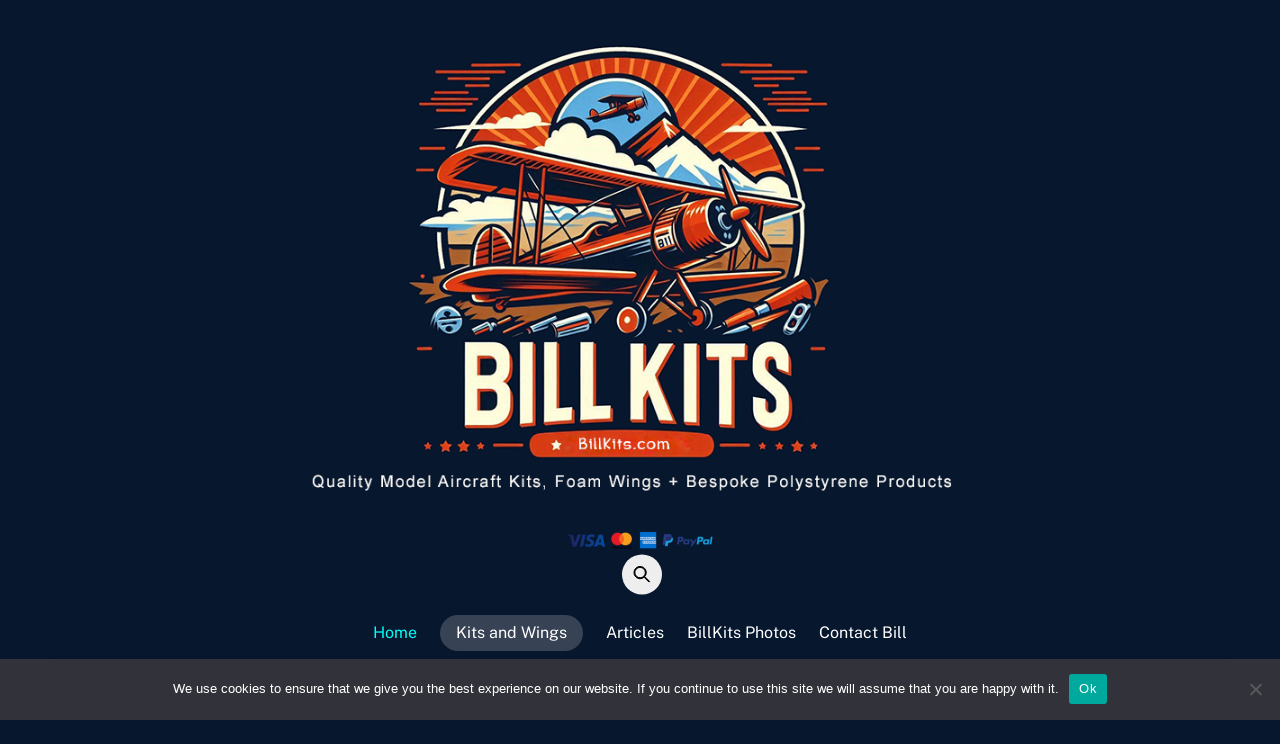

--- FILE ---
content_type: text/html; charset=UTF-8
request_url: https://www.billkits.com/
body_size: 27667
content:
<!DOCTYPE html>
<html lang="en-GB">
<head>
        <meta charset="UTF-8">
        <meta name="viewport" content="width=device-width, initial-scale=1, minimum-scale=1">
        <style id="tb_inline_styles" data-no-optimize="1">.tb_animation_on{overflow-x:hidden}.themify_builder .wow{visibility:hidden;animation-fill-mode:both}[data-tf-animation]{will-change:transform,opacity,visibility}.themify_builder .tf_lax_done{transition-duration:.8s;transition-timing-function:cubic-bezier(.165,.84,.44,1)}[data-sticky-active].tb_sticky_scroll_active{z-index:1}[data-sticky-active].tb_sticky_scroll_active .hide-on-stick{display:none}@media(min-width:1025px){.hide-desktop{width:0!important;height:0!important;padding:0!important;visibility:hidden!important;margin:0!important;display:table-column!important;background:0!important;content-visibility:hidden;overflow:hidden!important}}@media(min-width:769px) and (max-width:1024px){.hide-tablet_landscape{width:0!important;height:0!important;padding:0!important;visibility:hidden!important;margin:0!important;display:table-column!important;background:0!important;content-visibility:hidden;overflow:hidden!important}}@media(min-width:601px) and (max-width:768px){.hide-tablet{width:0!important;height:0!important;padding:0!important;visibility:hidden!important;margin:0!important;display:table-column!important;background:0!important;content-visibility:hidden;overflow:hidden!important}}@media(max-width:600px){.hide-mobile{width:0!important;height:0!important;padding:0!important;visibility:hidden!important;margin:0!important;display:table-column!important;background:0!important;content-visibility:hidden;overflow:hidden!important}}@media(max-width:768px){div.module-gallery-grid{--galn:var(--galt)}}@media(max-width:600px){
				.themify_map.tf_map_loaded{width:100%!important}
				.ui.builder_button,.ui.nav li a{padding:.525em 1.15em}
				.fullheight>.row_inner:not(.tb_col_count_1){min-height:0}
				div.module-gallery-grid{--galn:var(--galm);gap:8px}
			}</style><noscript><style>.themify_builder .wow,.wow .tf_lazy{visibility:visible!important}</style></noscript>            <style id="tf_lazy_style" data-no-optimize="1">
                .tf_svg_lazy{
                    content-visibility:auto;
					background-size:100% 25%!important;
					background-repeat:no-repeat!important;
					background-position:0 0, 0 33.4%,0 66.6%,0 100%!important;
                    transition:filter .3s linear!important;
					filter:blur(25px)!important;                    transform:translateZ(0)
                }
                .tf_svg_lazy_loaded{
                    filter:blur(0)!important
                }
                [data-lazy]:is(.module,.module_row:not(.tb_first)),.module[data-lazy] .ui,.module_row[data-lazy]:not(.tb_first):is(>.row_inner,.module_column[data-lazy],.module_subrow[data-lazy]){
                    background-image:none!important
                }
            </style>
            <noscript>
                <style>
                    .tf_svg_lazy{
                        display:none!important
                    }
                </style>
            </noscript>
                    <style id="tf_lazy_common" data-no-optimize="1">
                        img{
                max-width:100%;
                height:auto
            }
                        			:where(.tf_in_flx,.tf_flx){display:inline-flex;flex-wrap:wrap;place-items:center}
            .tf_fa,:is(em,i) tf-lottie{display:inline-block;vertical-align:middle}:is(em,i) tf-lottie{width:1.5em;height:1.5em}.tf_fa{width:1em;height:1em;stroke-width:0;stroke:currentColor;overflow:visible;fill:currentColor;pointer-events:none;text-rendering:optimizeSpeed;buffered-rendering:static}#tf_svg symbol{overflow:visible}:where(.tf_lazy){position:relative;visibility:visible;display:block;opacity:.3}.wow .tf_lazy:not(.tf_swiper-slide){visibility:hidden;opacity:1}div.tf_audio_lazy audio{visibility:hidden;height:0;display:inline}.mejs-container{visibility:visible}.tf_iframe_lazy{transition:opacity .3s ease-in-out;min-height:10px}:where(.tf_flx),.tf_swiper-wrapper{display:flex}.tf_swiper-slide{flex-shrink:0;opacity:0;width:100%;height:100%}.tf_swiper-wrapper>br,.tf_lazy.tf_swiper-wrapper .tf_lazy:after,.tf_lazy.tf_swiper-wrapper .tf_lazy:before{display:none}.tf_lazy:after,.tf_lazy:before{content:'';display:inline-block;position:absolute;width:10px!important;height:10px!important;margin:0 3px;top:50%!important;inset-inline:auto 50%!important;border-radius:100%;background-color:currentColor;visibility:visible;animation:tf-hrz-loader infinite .75s cubic-bezier(.2,.68,.18,1.08)}.tf_lazy:after{width:6px!important;height:6px!important;inset-inline:50% auto!important;margin-top:3px;animation-delay:-.4s}@keyframes tf-hrz-loader{0%,100%{transform:scale(1);opacity:1}50%{transform:scale(.1);opacity:.6}}.tf_lazy_lightbox{position:fixed;background:rgba(11,11,11,.8);color:#ccc;top:0;left:0;display:flex;align-items:center;justify-content:center;z-index:999}.tf_lazy_lightbox .tf_lazy:after,.tf_lazy_lightbox .tf_lazy:before{background:#fff}.tf_vd_lazy,tf-lottie{display:flex;flex-wrap:wrap}tf-lottie{aspect-ratio:1.777}.tf_w.tf_vd_lazy video{width:100%;height:auto;position:static;object-fit:cover}
        </style>
        <script type="text/template" id="tmpl-variation-template">
	<div class="woocommerce-variation-description">{{{ data.variation.variation_description }}}</div>
	<div class="woocommerce-variation-price">{{{ data.variation.price_html }}}</div>
	<div class="woocommerce-variation-availability">{{{ data.variation.availability_html }}}</div>
</script>
<script type="text/template" id="tmpl-unavailable-variation-template">
	<p role="alert">Sorry, this product is unavailable. Please choose a different combination.</p>
</script>
<meta name='robots' content='index, follow, max-image-preview:large, max-snippet:-1, max-video-preview:-1' />

	<!-- This site is optimized with the Yoast SEO plugin v26.5 - https://yoast.com/wordpress/plugins/seo/ -->
	<title>Home - Foam Wings Model Aircraft Supplies | Billkits</title>
	<meta name="description" content="BillKits - Quality Model Aircraft Kits Bespoke Polystyrene Products Custom Made to Order. Billkits - Mail order Foam Wings" />
	<link rel="canonical" href="https://www.billkits.com/" />
	<meta property="og:locale" content="en_GB" />
	<meta property="og:type" content="website" />
	<meta property="og:title" content="Home - Foam Wings Model Aircraft Supplies | Billkits" />
	<meta property="og:description" content="BillKits - Quality Model Aircraft Kits Bespoke Polystyrene Products Custom Made to Order. Billkits - Mail order Foam Wings" />
	<meta property="og:url" content="https://www.billkits.com/" />
	<meta property="og:site_name" content="Billkits" />
	<meta property="article:publisher" content="https://www.facebook.com/FoamWings/" />
	<meta property="article:modified_time" content="2026-01-08T14:39:08+00:00" />
	<meta property="og:image" content="https://www.billkits.com/wp-content/uploads/23415641_167879073941290_2306277834304548383_o.jpg" />
	<meta property="og:image:width" content="1536" />
	<meta property="og:image:height" content="1536" />
	<meta property="og:image:type" content="image/jpeg" />
	<meta name="twitter:card" content="summary_large_image" />
	<script type="application/ld+json" class="yoast-schema-graph">{"@context":"https://schema.org","@graph":[{"@type":"WebPage","@id":"https://www.billkits.com/","url":"https://www.billkits.com/","name":"Home - Foam Wings Model Aircraft Supplies | Billkits","isPartOf":{"@id":"/#website"},"about":{"@id":"/#organization"},"primaryImageOfPage":{"@id":"https://www.billkits.com/#primaryimage"},"image":{"@id":"https://www.billkits.com/#primaryimage"},"thumbnailUrl":"https://www.billkits.com/wp-content/uploads/23415641_167879073941290_2306277834304548383_o.jpg","datePublished":"2020-08-02T19:13:04+00:00","dateModified":"2026-01-08T14:39:08+00:00","description":"BillKits - Quality Model Aircraft Kits Bespoke Polystyrene Products Custom Made to Order. Billkits - Mail order Foam Wings","breadcrumb":{"@id":"https://www.billkits.com/#breadcrumb"},"inLanguage":"en-GB","potentialAction":[{"@type":"ReadAction","target":["https://www.billkits.com/"]}]},{"@type":"ImageObject","inLanguage":"en-GB","@id":"https://www.billkits.com/#primaryimage","url":"https://www.billkits.com/wp-content/uploads/23415641_167879073941290_2306277834304548383_o.jpg","contentUrl":"https://www.billkits.com/wp-content/uploads/23415641_167879073941290_2306277834304548383_o.jpg","width":1536,"height":1536},{"@type":"BreadcrumbList","@id":"https://www.billkits.com/#breadcrumb","itemListElement":[{"@type":"ListItem","position":1,"name":"Home &#8211; Foam Wings Model Aircraft Supplies"}]},{"@type":"WebSite","@id":"/#website","url":"/","name":"Billkits","description":"Quality Model Aircraft Kits, Foam Wings + Bespoke Polystyrene Products. Custom made to Order","publisher":{"@id":"/#organization"},"potentialAction":[{"@type":"SearchAction","target":{"@type":"EntryPoint","urlTemplate":"/?s={search_term_string}"},"query-input":{"@type":"PropertyValueSpecification","valueRequired":true,"valueName":"search_term_string"}}],"inLanguage":"en-GB"},{"@type":"Organization","@id":"/#organization","name":"Billkits","url":"/","logo":{"@type":"ImageObject","inLanguage":"en-GB","@id":"/#/schema/logo/image/","url":"https://www.billkits.com/wp-content/uploads/newlogo4.png","contentUrl":"https://www.billkits.com/wp-content/uploads/newlogo4.png","width":833,"height":528,"caption":"Billkits"},"image":{"@id":"/#/schema/logo/image/"},"sameAs":["https://www.facebook.com/FoamWings/"]}]}</script>
	<!-- / Yoast SEO plugin. -->


<link rel="alternate" type="application/rss+xml" title="Billkits &raquo; Feed" href="https://www.billkits.com/feed/" />
<link rel="alternate" type="application/rss+xml" title="Billkits &raquo; Comments Feed" href="https://www.billkits.com/comments/feed/" />
<link rel="alternate" title="oEmbed (JSON)" type="application/json+oembed" href="https://www.billkits.com/wp-json/oembed/1.0/embed?url=https%3A%2F%2Fwww.billkits.com%2F" />
<link rel="alternate" title="oEmbed (XML)" type="text/xml+oembed" href="https://www.billkits.com/wp-json/oembed/1.0/embed?url=https%3A%2F%2Fwww.billkits.com%2F&#038;format=xml" />
<style id='wp-img-auto-sizes-contain-inline-css'>
img:is([sizes=auto i],[sizes^="auto," i]){contain-intrinsic-size:3000px 1500px}
/*# sourceURL=wp-img-auto-sizes-contain-inline-css */
</style>
<link rel="preload" href="https://www.billkits.com/wp-content/plugins/cookie-notice/css/front.min.css?ver=2.5.11" as="style"><link rel='stylesheet' id='cookie-notice-front-css' href='https://www.billkits.com/wp-content/plugins/cookie-notice/css/front.min.css?ver=2.5.11' media='all' />
<link rel="preload" href="https://www.billkits.com/wp-content/plugins/responsive-accordion-and-collapse/css/font-awesome/css/font-awesome.min.css?ver=6.9" as="style"><link rel='stylesheet' id='wpsm_ac-font-awesome-front-css' href='https://www.billkits.com/wp-content/plugins/responsive-accordion-and-collapse/css/font-awesome/css/font-awesome.min.css?ver=6.9' media='all' />
<link rel="preload" href="https://www.billkits.com/wp-content/plugins/responsive-accordion-and-collapse/css/bootstrap-front.css?ver=6.9" as="style"><link rel='stylesheet' id='wpsm_ac_bootstrap-front-css' href='https://www.billkits.com/wp-content/plugins/responsive-accordion-and-collapse/css/bootstrap-front.css?ver=6.9' media='all' />
<style id='woocommerce-inline-inline-css'>
.woocommerce form .form-row .required { visibility: visible; }
/*# sourceURL=woocommerce-inline-inline-css */
</style>
<link rel="preload" href="https://www.billkits.com/wp-content/plugins/grand-media/assets/gmedia.global.front.css?ver=1.15.0" as="style"><link rel='stylesheet' id='gmedia-global-frontend-css' href='https://www.billkits.com/wp-content/plugins/grand-media/assets/gmedia.global.front.css?ver=1.15.0' media='all' />
<link rel="preload" href="https://www.billkits.com/wp-content/plugins/call-now-button/resources/style/modern.css?ver=1.5.5" as="style"><link rel='stylesheet' id='call-now-button-modern-style-css' href='https://www.billkits.com/wp-content/plugins/call-now-button/resources/style/modern.css?ver=1.5.5' media='all' />
<script src="https://www.billkits.com/wp-includes/js/jquery/jquery.min.js?ver=3.7.1" id="jquery-core-js"></script>
<script id="cookie-notice-front-js-before">
var cnArgs = {"ajaxUrl":"https:\/\/www.billkits.com\/wp-admin\/admin-ajax.php","nonce":"5290dfa087","hideEffect":"fade","position":"bottom","onScroll":false,"onScrollOffset":100,"onClick":false,"cookieName":"cookie_notice_accepted","cookieTime":2592000,"cookieTimeRejected":2592000,"globalCookie":false,"redirection":false,"cache":true,"revokeCookies":false,"revokeCookiesOpt":"automatic"};

//# sourceURL=cookie-notice-front-js-before
</script>
<script src="https://www.billkits.com/wp-content/plugins/cookie-notice/js/front.min.js?ver=2.5.11" id="cookie-notice-front-js"></script>
<script src="https://www.billkits.com/wp-content/plugins/woocommerce/assets/js/jquery-blockui/jquery.blockUI.min.js?ver=2.7.0-wc.10.4.2" id="wc-jquery-blockui-js" defer data-wp-strategy="defer"></script>
<link rel="https://api.w.org/" href="https://www.billkits.com/wp-json/" /><link rel="alternate" title="JSON" type="application/json" href="https://www.billkits.com/wp-json/wp/v2/pages/55" /><link rel="EditURI" type="application/rsd+xml" title="RSD" href="https://www.billkits.com/xmlrpc.php?rsd" />
<meta name="generator" content="WordPress 6.9" />
<meta name="generator" content="WooCommerce 10.4.2" />
<link rel='shortlink' href='https://www.billkits.com/' />

<!-- <meta name="GmediaGallery" version="1.23.0/1.8.0" license="" /> -->

	<style>
	@keyframes themifyAnimatedBG{
		0%{background-color:#33baab}100%{background-color:#e33b9e}50%{background-color:#4961d7}33.3%{background-color:#2ea85c}25%{background-color:#2bb8ed}20%{background-color:#dd5135}
	}
	.module_row.animated-bg{
		animation:themifyAnimatedBG 30000ms infinite alternate
	}
	</style>
		<noscript><style>.woocommerce-product-gallery{ opacity: 1 !important; }</style></noscript>
	<link rel="icon" href="https://www.billkits.com/wp-content/uploads/cropped-newlogo3-32x32.png" sizes="32x32" />
<link rel="icon" href="https://www.billkits.com/wp-content/uploads/cropped-newlogo3-192x192.png" sizes="192x192" />
<link rel="apple-touch-icon" href="https://www.billkits.com/wp-content/uploads/cropped-newlogo3-180x180.png" />
<meta name="msapplication-TileImage" content="https://www.billkits.com/wp-content/uploads/cropped-newlogo3-270x270.png" />
<link rel="prefetch" href="https://www.billkits.com/wp-content/themes/themify-ultra/js/themify-script.js?ver=7.6.1" as="script" fetchpriority="low"><link rel="prefetch" href="https://www.billkits.com/wp-content/themes/themify-ultra/themify/js/modules/themify-sidemenu.js?ver=7.6.6" as="script" fetchpriority="low"><link rel="prefetch" href="https://www.billkits.com/wp-content/themes/themify-ultra/js/modules/wc.js?ver=7.6.1" as="script" fetchpriority="low"><link rel="preload" href="https://www.billkits.com/wp-content/uploads/newlogo4.png" as="image"><link rel="preload" href="https://www.billkits.com/wp-content/themes/themify-ultra/themify/themify-builder/js/themify-builder-script.js?ver=7.6.6" as="script" fetchpriority="low"><link rel="preload" href="https://www.billkits.com/wp-content/uploads/payment-1024x213-150x31.png" as="image" imagesrcset="https://www.billkits.com/wp-content/uploads/payment-1024x213-150x31.png 150w, https://www.billkits.com/wp-content/uploads/payment-1024x213-300x62.png 300w, https://www.billkits.com/wp-content/uploads/payment-1024x213.png 1024w, https://www.billkits.com/wp-content/uploads/payment-768x160.png 768w, https://www.billkits.com/wp-content/uploads/payment-1536x319.png 1536w, https://www.billkits.com/wp-content/uploads/payment-600x125.png 600w, https://www.billkits.com/wp-content/uploads/payment.png 2000w" imagesizes="(max-width: 150px) 100vw, 150px" fetchpriority="high"><style id="tf_gf_fonts_style">@font-face{font-family:'Monda';font-display:swap;src:url(https://fonts.gstatic.com/s/monda/v19/TK3-WkYFABsmjuBtFuvTIFRAPpWsH3o8qWFHWA8.woff2) format('woff2');unicode-range:U+0102-0103,U+0110-0111,U+0128-0129,U+0168-0169,U+01A0-01A1,U+01AF-01B0,U+0300-0301,U+0303-0304,U+0308-0309,U+0323,U+0329,U+1EA0-1EF9,U+20AB;}@font-face{font-family:'Monda';font-display:swap;src:url(https://fonts.gstatic.com/s/monda/v19/TK3-WkYFABsmjuBtFuvTIFRAPpWsH3o8qGFHWA8.woff2) format('woff2');unicode-range:U+0100-02BA,U+02BD-02C5,U+02C7-02CC,U+02CE-02D7,U+02DD-02FF,U+0304,U+0308,U+0329,U+1D00-1DBF,U+1E00-1E9F,U+1EF2-1EFF,U+2020,U+20A0-20AB,U+20AD-20C0,U+2113,U+2C60-2C7F,U+A720-A7FF;}@font-face{font-family:'Monda';font-display:swap;src:url(https://fonts.gstatic.com/s/monda/v19/TK3-WkYFABsmjuBtFuvTIFRAPpWsH3o8pmFH.woff2) format('woff2');unicode-range:U+0000-00FF,U+0131,U+0152-0153,U+02BB-02BC,U+02C6,U+02DA,U+02DC,U+0304,U+0308,U+0329,U+2000-206F,U+20AC,U+2122,U+2191,U+2193,U+2212,U+2215,U+FEFF,U+FFFD;}@font-face{font-family:'Public Sans';font-style:italic;font-display:swap;src:url(https://fonts.gstatic.com/s/publicsans/v21/ijwTs572Xtc6ZYQws9YVwnNDTJPax9k0.woff2) format('woff2');unicode-range:U+0102-0103,U+0110-0111,U+0128-0129,U+0168-0169,U+01A0-01A1,U+01AF-01B0,U+0300-0301,U+0303-0304,U+0308-0309,U+0323,U+0329,U+1EA0-1EF9,U+20AB;}@font-face{font-family:'Public Sans';font-style:italic;font-display:swap;src:url(https://fonts.gstatic.com/s/publicsans/v21/ijwTs572Xtc6ZYQws9YVwnNDTJLax9k0.woff2) format('woff2');unicode-range:U+0100-02BA,U+02BD-02C5,U+02C7-02CC,U+02CE-02D7,U+02DD-02FF,U+0304,U+0308,U+0329,U+1D00-1DBF,U+1E00-1E9F,U+1EF2-1EFF,U+2020,U+20A0-20AB,U+20AD-20C0,U+2113,U+2C60-2C7F,U+A720-A7FF;}@font-face{font-family:'Public Sans';font-style:italic;font-display:swap;src:url(https://fonts.gstatic.com/s/publicsans/v21/ijwTs572Xtc6ZYQws9YVwnNDTJzaxw.woff2) format('woff2');unicode-range:U+0000-00FF,U+0131,U+0152-0153,U+02BB-02BC,U+02C6,U+02DA,U+02DC,U+0304,U+0308,U+0329,U+2000-206F,U+20AC,U+2122,U+2191,U+2193,U+2212,U+2215,U+FEFF,U+FFFD;}@font-face{font-family:'Public Sans';font-style:italic;font-weight:600;font-display:swap;src:url(https://fonts.gstatic.com/s/publicsans/v21/ijwTs572Xtc6ZYQws9YVwnNDTJPax9k0.woff2) format('woff2');unicode-range:U+0102-0103,U+0110-0111,U+0128-0129,U+0168-0169,U+01A0-01A1,U+01AF-01B0,U+0300-0301,U+0303-0304,U+0308-0309,U+0323,U+0329,U+1EA0-1EF9,U+20AB;}@font-face{font-family:'Public Sans';font-style:italic;font-weight:600;font-display:swap;src:url(https://fonts.gstatic.com/s/publicsans/v21/ijwTs572Xtc6ZYQws9YVwnNDTJLax9k0.woff2) format('woff2');unicode-range:U+0100-02BA,U+02BD-02C5,U+02C7-02CC,U+02CE-02D7,U+02DD-02FF,U+0304,U+0308,U+0329,U+1D00-1DBF,U+1E00-1E9F,U+1EF2-1EFF,U+2020,U+20A0-20AB,U+20AD-20C0,U+2113,U+2C60-2C7F,U+A720-A7FF;}@font-face{font-family:'Public Sans';font-style:italic;font-weight:600;font-display:swap;src:url(https://fonts.gstatic.com/s/publicsans/v21/ijwTs572Xtc6ZYQws9YVwnNDTJzaxw.woff2) format('woff2');unicode-range:U+0000-00FF,U+0131,U+0152-0153,U+02BB-02BC,U+02C6,U+02DA,U+02DC,U+0304,U+0308,U+0329,U+2000-206F,U+20AC,U+2122,U+2191,U+2193,U+2212,U+2215,U+FEFF,U+FFFD;}@font-face{font-family:'Public Sans';font-style:italic;font-weight:700;font-display:swap;src:url(https://fonts.gstatic.com/s/publicsans/v21/ijwTs572Xtc6ZYQws9YVwnNDTJPax9k0.woff2) format('woff2');unicode-range:U+0102-0103,U+0110-0111,U+0128-0129,U+0168-0169,U+01A0-01A1,U+01AF-01B0,U+0300-0301,U+0303-0304,U+0308-0309,U+0323,U+0329,U+1EA0-1EF9,U+20AB;}@font-face{font-family:'Public Sans';font-style:italic;font-weight:700;font-display:swap;src:url(https://fonts.gstatic.com/s/publicsans/v21/ijwTs572Xtc6ZYQws9YVwnNDTJLax9k0.woff2) format('woff2');unicode-range:U+0100-02BA,U+02BD-02C5,U+02C7-02CC,U+02CE-02D7,U+02DD-02FF,U+0304,U+0308,U+0329,U+1D00-1DBF,U+1E00-1E9F,U+1EF2-1EFF,U+2020,U+20A0-20AB,U+20AD-20C0,U+2113,U+2C60-2C7F,U+A720-A7FF;}@font-face{font-family:'Public Sans';font-style:italic;font-weight:700;font-display:swap;src:url(https://fonts.gstatic.com/s/publicsans/v21/ijwTs572Xtc6ZYQws9YVwnNDTJzaxw.woff2) format('woff2');unicode-range:U+0000-00FF,U+0131,U+0152-0153,U+02BB-02BC,U+02C6,U+02DA,U+02DC,U+0304,U+0308,U+0329,U+2000-206F,U+20AC,U+2122,U+2191,U+2193,U+2212,U+2215,U+FEFF,U+FFFD;}@font-face{font-family:'Public Sans';font-display:swap;src:url(https://fonts.gstatic.com/s/publicsans/v21/ijwRs572Xtc6ZYQws9YVwnNJfJ7Cww.woff2) format('woff2');unicode-range:U+0102-0103,U+0110-0111,U+0128-0129,U+0168-0169,U+01A0-01A1,U+01AF-01B0,U+0300-0301,U+0303-0304,U+0308-0309,U+0323,U+0329,U+1EA0-1EF9,U+20AB;}@font-face{font-family:'Public Sans';font-display:swap;src:url(https://fonts.gstatic.com/s/publicsans/v21/ijwRs572Xtc6ZYQws9YVwnNIfJ7Cww.woff2) format('woff2');unicode-range:U+0100-02BA,U+02BD-02C5,U+02C7-02CC,U+02CE-02D7,U+02DD-02FF,U+0304,U+0308,U+0329,U+1D00-1DBF,U+1E00-1E9F,U+1EF2-1EFF,U+2020,U+20A0-20AB,U+20AD-20C0,U+2113,U+2C60-2C7F,U+A720-A7FF;}@font-face{font-family:'Public Sans';font-display:swap;src:url(https://fonts.gstatic.com/s/publicsans/v21/ijwRs572Xtc6ZYQws9YVwnNGfJ4.woff2) format('woff2');unicode-range:U+0000-00FF,U+0131,U+0152-0153,U+02BB-02BC,U+02C6,U+02DA,U+02DC,U+0304,U+0308,U+0329,U+2000-206F,U+20AC,U+2122,U+2191,U+2193,U+2212,U+2215,U+FEFF,U+FFFD;}@font-face{font-family:'Public Sans';font-weight:600;font-display:swap;src:url(https://fonts.gstatic.com/s/publicsans/v21/ijwRs572Xtc6ZYQws9YVwnNJfJ7Cww.woff2) format('woff2');unicode-range:U+0102-0103,U+0110-0111,U+0128-0129,U+0168-0169,U+01A0-01A1,U+01AF-01B0,U+0300-0301,U+0303-0304,U+0308-0309,U+0323,U+0329,U+1EA0-1EF9,U+20AB;}@font-face{font-family:'Public Sans';font-weight:600;font-display:swap;src:url(https://fonts.gstatic.com/s/publicsans/v21/ijwRs572Xtc6ZYQws9YVwnNIfJ7Cww.woff2) format('woff2');unicode-range:U+0100-02BA,U+02BD-02C5,U+02C7-02CC,U+02CE-02D7,U+02DD-02FF,U+0304,U+0308,U+0329,U+1D00-1DBF,U+1E00-1E9F,U+1EF2-1EFF,U+2020,U+20A0-20AB,U+20AD-20C0,U+2113,U+2C60-2C7F,U+A720-A7FF;}@font-face{font-family:'Public Sans';font-weight:600;font-display:swap;src:url(https://fonts.gstatic.com/s/publicsans/v21/ijwRs572Xtc6ZYQws9YVwnNGfJ4.woff2) format('woff2');unicode-range:U+0000-00FF,U+0131,U+0152-0153,U+02BB-02BC,U+02C6,U+02DA,U+02DC,U+0304,U+0308,U+0329,U+2000-206F,U+20AC,U+2122,U+2191,U+2193,U+2212,U+2215,U+FEFF,U+FFFD;}@font-face{font-family:'Public Sans';font-weight:700;font-display:swap;src:url(https://fonts.gstatic.com/s/publicsans/v21/ijwRs572Xtc6ZYQws9YVwnNJfJ7Cww.woff2) format('woff2');unicode-range:U+0102-0103,U+0110-0111,U+0128-0129,U+0168-0169,U+01A0-01A1,U+01AF-01B0,U+0300-0301,U+0303-0304,U+0308-0309,U+0323,U+0329,U+1EA0-1EF9,U+20AB;}@font-face{font-family:'Public Sans';font-weight:700;font-display:swap;src:url(https://fonts.gstatic.com/s/publicsans/v21/ijwRs572Xtc6ZYQws9YVwnNIfJ7Cww.woff2) format('woff2');unicode-range:U+0100-02BA,U+02BD-02C5,U+02C7-02CC,U+02CE-02D7,U+02DD-02FF,U+0304,U+0308,U+0329,U+1D00-1DBF,U+1E00-1E9F,U+1EF2-1EFF,U+2020,U+20A0-20AB,U+20AD-20C0,U+2113,U+2C60-2C7F,U+A720-A7FF;}@font-face{font-family:'Public Sans';font-weight:700;font-display:swap;src:url(https://fonts.gstatic.com/s/publicsans/v21/ijwRs572Xtc6ZYQws9YVwnNGfJ4.woff2) format('woff2');unicode-range:U+0000-00FF,U+0131,U+0152-0153,U+02BB-02BC,U+02C6,U+02DA,U+02DC,U+0304,U+0308,U+0329,U+2000-206F,U+20AC,U+2122,U+2191,U+2193,U+2212,U+2215,U+FEFF,U+FFFD;}</style><link rel="preload" fetchpriority="high" href="https://www.billkits.com/wp-content/uploads/themify-concate/370242883/themify-3469625827.css" as="style"><link fetchpriority="high" id="themify_concate-css" rel="stylesheet" href="https://www.billkits.com/wp-content/uploads/themify-concate/370242883/themify-3469625827.css"><style id="wpforms-css-vars-root">
				:root {
					--wpforms-field-border-radius: 3px;
--wpforms-field-border-style: solid;
--wpforms-field-border-size: 1px;
--wpforms-field-background-color: #ffffff;
--wpforms-field-border-color: rgba( 0, 0, 0, 0.25 );
--wpforms-field-border-color-spare: rgba( 0, 0, 0, 0.25 );
--wpforms-field-text-color: rgba( 0, 0, 0, 0.7 );
--wpforms-field-menu-color: #ffffff;
--wpforms-label-color: rgba( 0, 0, 0, 0.85 );
--wpforms-label-sublabel-color: rgba( 0, 0, 0, 0.55 );
--wpforms-label-error-color: #d63637;
--wpforms-button-border-radius: 3px;
--wpforms-button-border-style: none;
--wpforms-button-border-size: 1px;
--wpforms-button-background-color: #066aab;
--wpforms-button-border-color: #066aab;
--wpforms-button-text-color: #ffffff;
--wpforms-page-break-color: #066aab;
--wpforms-background-image: none;
--wpforms-background-position: center center;
--wpforms-background-repeat: no-repeat;
--wpforms-background-size: cover;
--wpforms-background-width: 100px;
--wpforms-background-height: 100px;
--wpforms-background-color: rgba( 0, 0, 0, 0 );
--wpforms-background-url: none;
--wpforms-container-padding: 0px;
--wpforms-container-border-style: none;
--wpforms-container-border-width: 1px;
--wpforms-container-border-color: #000000;
--wpforms-container-border-radius: 3px;
--wpforms-field-size-input-height: 43px;
--wpforms-field-size-input-spacing: 15px;
--wpforms-field-size-font-size: 16px;
--wpforms-field-size-line-height: 19px;
--wpforms-field-size-padding-h: 14px;
--wpforms-field-size-checkbox-size: 16px;
--wpforms-field-size-sublabel-spacing: 5px;
--wpforms-field-size-icon-size: 1;
--wpforms-label-size-font-size: 16px;
--wpforms-label-size-line-height: 19px;
--wpforms-label-size-sublabel-font-size: 14px;
--wpforms-label-size-sublabel-line-height: 17px;
--wpforms-button-size-font-size: 17px;
--wpforms-button-size-height: 41px;
--wpforms-button-size-padding-h: 15px;
--wpforms-button-size-margin-top: 10px;
--wpforms-container-shadow-size-box-shadow: none;

				}
			</style><link rel="preload" href="https://www.billkits.com/wp-content/plugins/woocommerce/assets/client/blocks/wc-blocks.css?ver=wc-10.4.2" as="style"><link rel='stylesheet' id='wc-blocks-style-css' href='https://www.billkits.com/wp-content/plugins/woocommerce/assets/client/blocks/wc-blocks.css?ver=wc-10.4.2' media='all' />
<style id='global-styles-inline-css'>
:root{--wp--preset--aspect-ratio--square: 1;--wp--preset--aspect-ratio--4-3: 4/3;--wp--preset--aspect-ratio--3-4: 3/4;--wp--preset--aspect-ratio--3-2: 3/2;--wp--preset--aspect-ratio--2-3: 2/3;--wp--preset--aspect-ratio--16-9: 16/9;--wp--preset--aspect-ratio--9-16: 9/16;--wp--preset--color--black: #000000;--wp--preset--color--cyan-bluish-gray: #abb8c3;--wp--preset--color--white: #ffffff;--wp--preset--color--pale-pink: #f78da7;--wp--preset--color--vivid-red: #cf2e2e;--wp--preset--color--luminous-vivid-orange: #ff6900;--wp--preset--color--luminous-vivid-amber: #fcb900;--wp--preset--color--light-green-cyan: #7bdcb5;--wp--preset--color--vivid-green-cyan: #00d084;--wp--preset--color--pale-cyan-blue: #8ed1fc;--wp--preset--color--vivid-cyan-blue: #0693e3;--wp--preset--color--vivid-purple: #9b51e0;--wp--preset--gradient--vivid-cyan-blue-to-vivid-purple: linear-gradient(135deg,rgb(6,147,227) 0%,rgb(155,81,224) 100%);--wp--preset--gradient--light-green-cyan-to-vivid-green-cyan: linear-gradient(135deg,rgb(122,220,180) 0%,rgb(0,208,130) 100%);--wp--preset--gradient--luminous-vivid-amber-to-luminous-vivid-orange: linear-gradient(135deg,rgb(252,185,0) 0%,rgb(255,105,0) 100%);--wp--preset--gradient--luminous-vivid-orange-to-vivid-red: linear-gradient(135deg,rgb(255,105,0) 0%,rgb(207,46,46) 100%);--wp--preset--gradient--very-light-gray-to-cyan-bluish-gray: linear-gradient(135deg,rgb(238,238,238) 0%,rgb(169,184,195) 100%);--wp--preset--gradient--cool-to-warm-spectrum: linear-gradient(135deg,rgb(74,234,220) 0%,rgb(151,120,209) 20%,rgb(207,42,186) 40%,rgb(238,44,130) 60%,rgb(251,105,98) 80%,rgb(254,248,76) 100%);--wp--preset--gradient--blush-light-purple: linear-gradient(135deg,rgb(255,206,236) 0%,rgb(152,150,240) 100%);--wp--preset--gradient--blush-bordeaux: linear-gradient(135deg,rgb(254,205,165) 0%,rgb(254,45,45) 50%,rgb(107,0,62) 100%);--wp--preset--gradient--luminous-dusk: linear-gradient(135deg,rgb(255,203,112) 0%,rgb(199,81,192) 50%,rgb(65,88,208) 100%);--wp--preset--gradient--pale-ocean: linear-gradient(135deg,rgb(255,245,203) 0%,rgb(182,227,212) 50%,rgb(51,167,181) 100%);--wp--preset--gradient--electric-grass: linear-gradient(135deg,rgb(202,248,128) 0%,rgb(113,206,126) 100%);--wp--preset--gradient--midnight: linear-gradient(135deg,rgb(2,3,129) 0%,rgb(40,116,252) 100%);--wp--preset--font-size--small: 13px;--wp--preset--font-size--medium: 20px;--wp--preset--font-size--large: 36px;--wp--preset--font-size--x-large: 42px;--wp--preset--spacing--20: 0.44rem;--wp--preset--spacing--30: 0.67rem;--wp--preset--spacing--40: 1rem;--wp--preset--spacing--50: 1.5rem;--wp--preset--spacing--60: 2.25rem;--wp--preset--spacing--70: 3.38rem;--wp--preset--spacing--80: 5.06rem;--wp--preset--shadow--natural: 6px 6px 9px rgba(0, 0, 0, 0.2);--wp--preset--shadow--deep: 12px 12px 50px rgba(0, 0, 0, 0.4);--wp--preset--shadow--sharp: 6px 6px 0px rgba(0, 0, 0, 0.2);--wp--preset--shadow--outlined: 6px 6px 0px -3px rgb(255, 255, 255), 6px 6px rgb(0, 0, 0);--wp--preset--shadow--crisp: 6px 6px 0px rgb(0, 0, 0);}:where(body) { margin: 0; }.wp-site-blocks > .alignleft { float: left; margin-right: 2em; }.wp-site-blocks > .alignright { float: right; margin-left: 2em; }.wp-site-blocks > .aligncenter { justify-content: center; margin-left: auto; margin-right: auto; }:where(.wp-site-blocks) > * { margin-block-start: 24px; margin-block-end: 0; }:where(.wp-site-blocks) > :first-child { margin-block-start: 0; }:where(.wp-site-blocks) > :last-child { margin-block-end: 0; }:root { --wp--style--block-gap: 24px; }:root :where(.is-layout-flow) > :first-child{margin-block-start: 0;}:root :where(.is-layout-flow) > :last-child{margin-block-end: 0;}:root :where(.is-layout-flow) > *{margin-block-start: 24px;margin-block-end: 0;}:root :where(.is-layout-constrained) > :first-child{margin-block-start: 0;}:root :where(.is-layout-constrained) > :last-child{margin-block-end: 0;}:root :where(.is-layout-constrained) > *{margin-block-start: 24px;margin-block-end: 0;}:root :where(.is-layout-flex){gap: 24px;}:root :where(.is-layout-grid){gap: 24px;}.is-layout-flow > .alignleft{float: left;margin-inline-start: 0;margin-inline-end: 2em;}.is-layout-flow > .alignright{float: right;margin-inline-start: 2em;margin-inline-end: 0;}.is-layout-flow > .aligncenter{margin-left: auto !important;margin-right: auto !important;}.is-layout-constrained > .alignleft{float: left;margin-inline-start: 0;margin-inline-end: 2em;}.is-layout-constrained > .alignright{float: right;margin-inline-start: 2em;margin-inline-end: 0;}.is-layout-constrained > .aligncenter{margin-left: auto !important;margin-right: auto !important;}.is-layout-constrained > :where(:not(.alignleft):not(.alignright):not(.alignfull)){margin-left: auto !important;margin-right: auto !important;}body .is-layout-flex{display: flex;}.is-layout-flex{flex-wrap: wrap;align-items: center;}.is-layout-flex > :is(*, div){margin: 0;}body .is-layout-grid{display: grid;}.is-layout-grid > :is(*, div){margin: 0;}body{padding-top: 0px;padding-right: 0px;padding-bottom: 0px;padding-left: 0px;}a:where(:not(.wp-element-button)){text-decoration: underline;}:root :where(.wp-element-button, .wp-block-button__link){background-color: #32373c;border-width: 0;color: #fff;font-family: inherit;font-size: inherit;font-style: inherit;font-weight: inherit;letter-spacing: inherit;line-height: inherit;padding-top: calc(0.667em + 2px);padding-right: calc(1.333em + 2px);padding-bottom: calc(0.667em + 2px);padding-left: calc(1.333em + 2px);text-decoration: none;text-transform: inherit;}.has-black-color{color: var(--wp--preset--color--black) !important;}.has-cyan-bluish-gray-color{color: var(--wp--preset--color--cyan-bluish-gray) !important;}.has-white-color{color: var(--wp--preset--color--white) !important;}.has-pale-pink-color{color: var(--wp--preset--color--pale-pink) !important;}.has-vivid-red-color{color: var(--wp--preset--color--vivid-red) !important;}.has-luminous-vivid-orange-color{color: var(--wp--preset--color--luminous-vivid-orange) !important;}.has-luminous-vivid-amber-color{color: var(--wp--preset--color--luminous-vivid-amber) !important;}.has-light-green-cyan-color{color: var(--wp--preset--color--light-green-cyan) !important;}.has-vivid-green-cyan-color{color: var(--wp--preset--color--vivid-green-cyan) !important;}.has-pale-cyan-blue-color{color: var(--wp--preset--color--pale-cyan-blue) !important;}.has-vivid-cyan-blue-color{color: var(--wp--preset--color--vivid-cyan-blue) !important;}.has-vivid-purple-color{color: var(--wp--preset--color--vivid-purple) !important;}.has-black-background-color{background-color: var(--wp--preset--color--black) !important;}.has-cyan-bluish-gray-background-color{background-color: var(--wp--preset--color--cyan-bluish-gray) !important;}.has-white-background-color{background-color: var(--wp--preset--color--white) !important;}.has-pale-pink-background-color{background-color: var(--wp--preset--color--pale-pink) !important;}.has-vivid-red-background-color{background-color: var(--wp--preset--color--vivid-red) !important;}.has-luminous-vivid-orange-background-color{background-color: var(--wp--preset--color--luminous-vivid-orange) !important;}.has-luminous-vivid-amber-background-color{background-color: var(--wp--preset--color--luminous-vivid-amber) !important;}.has-light-green-cyan-background-color{background-color: var(--wp--preset--color--light-green-cyan) !important;}.has-vivid-green-cyan-background-color{background-color: var(--wp--preset--color--vivid-green-cyan) !important;}.has-pale-cyan-blue-background-color{background-color: var(--wp--preset--color--pale-cyan-blue) !important;}.has-vivid-cyan-blue-background-color{background-color: var(--wp--preset--color--vivid-cyan-blue) !important;}.has-vivid-purple-background-color{background-color: var(--wp--preset--color--vivid-purple) !important;}.has-black-border-color{border-color: var(--wp--preset--color--black) !important;}.has-cyan-bluish-gray-border-color{border-color: var(--wp--preset--color--cyan-bluish-gray) !important;}.has-white-border-color{border-color: var(--wp--preset--color--white) !important;}.has-pale-pink-border-color{border-color: var(--wp--preset--color--pale-pink) !important;}.has-vivid-red-border-color{border-color: var(--wp--preset--color--vivid-red) !important;}.has-luminous-vivid-orange-border-color{border-color: var(--wp--preset--color--luminous-vivid-orange) !important;}.has-luminous-vivid-amber-border-color{border-color: var(--wp--preset--color--luminous-vivid-amber) !important;}.has-light-green-cyan-border-color{border-color: var(--wp--preset--color--light-green-cyan) !important;}.has-vivid-green-cyan-border-color{border-color: var(--wp--preset--color--vivid-green-cyan) !important;}.has-pale-cyan-blue-border-color{border-color: var(--wp--preset--color--pale-cyan-blue) !important;}.has-vivid-cyan-blue-border-color{border-color: var(--wp--preset--color--vivid-cyan-blue) !important;}.has-vivid-purple-border-color{border-color: var(--wp--preset--color--vivid-purple) !important;}.has-vivid-cyan-blue-to-vivid-purple-gradient-background{background: var(--wp--preset--gradient--vivid-cyan-blue-to-vivid-purple) !important;}.has-light-green-cyan-to-vivid-green-cyan-gradient-background{background: var(--wp--preset--gradient--light-green-cyan-to-vivid-green-cyan) !important;}.has-luminous-vivid-amber-to-luminous-vivid-orange-gradient-background{background: var(--wp--preset--gradient--luminous-vivid-amber-to-luminous-vivid-orange) !important;}.has-luminous-vivid-orange-to-vivid-red-gradient-background{background: var(--wp--preset--gradient--luminous-vivid-orange-to-vivid-red) !important;}.has-very-light-gray-to-cyan-bluish-gray-gradient-background{background: var(--wp--preset--gradient--very-light-gray-to-cyan-bluish-gray) !important;}.has-cool-to-warm-spectrum-gradient-background{background: var(--wp--preset--gradient--cool-to-warm-spectrum) !important;}.has-blush-light-purple-gradient-background{background: var(--wp--preset--gradient--blush-light-purple) !important;}.has-blush-bordeaux-gradient-background{background: var(--wp--preset--gradient--blush-bordeaux) !important;}.has-luminous-dusk-gradient-background{background: var(--wp--preset--gradient--luminous-dusk) !important;}.has-pale-ocean-gradient-background{background: var(--wp--preset--gradient--pale-ocean) !important;}.has-electric-grass-gradient-background{background: var(--wp--preset--gradient--electric-grass) !important;}.has-midnight-gradient-background{background: var(--wp--preset--gradient--midnight) !important;}.has-small-font-size{font-size: var(--wp--preset--font-size--small) !important;}.has-medium-font-size{font-size: var(--wp--preset--font-size--medium) !important;}.has-large-font-size{font-size: var(--wp--preset--font-size--large) !important;}.has-x-large-font-size{font-size: var(--wp--preset--font-size--x-large) !important;}
/*# sourceURL=global-styles-inline-css */
</style>
<link rel="preload" href="https://www.billkits.com/wp-content/plugins/strong-testimonials/templates/simple/content.css?ver=3.2.14" as="style"><link rel='stylesheet' id='testimonials-simple-css' href='https://www.billkits.com/wp-content/plugins/strong-testimonials/templates/simple/content.css?ver=3.2.14' media='all' />
<link rel="preload" href="https://www.billkits.com/wp-content/plugins/strong-testimonials/templates/default/content.css?ver=3.2.14" as="style"><link rel='stylesheet' id='testimonials-default-css' href='https://www.billkits.com/wp-content/plugins/strong-testimonials/templates/default/content.css?ver=3.2.14' media='all' />
<style id='testimonials-default-inline-css'>
.strong-view-id-4 .wpmtst-testimonial-inner { background: #07172e; }
.strong-view-id-4 .wpmtst-testimonial-heading,.strong-view-id-4 .wpmtst-testimonial-content p,.strong-view-id-4 .wpmtst-testimonial-content span,.strong-view-id-4 .wpmtst-testimonial-content a.readmore,.strong-view-id-4 .wpmtst-testimonial-content div.readmore-content,.strong-view-id-4 .wpmtst-testimonial-content div.readmore-excerpt,.strong-view-id-4 .wpmtst-testimonial-inner .wpmtst-testimonial-field,.strong-view-id-4 .wpmtst-testimonial-inner .wpmtst-testimonial-field a,.strong-view-id-4 .wpmtst-testimonial-client div,.strong-view-id-4 .wpmtst-testimonial-client a { color: #e8e8e8; }
/*# sourceURL=testimonials-default-inline-css */
</style>
</head>
<body class="home wp-singular page-template-default page page-id-55 wp-custom-logo wp-theme-themify-ultra theme-themify-ultra cookies-not-set skin-default sidebar-none full_width woocommerce-js tb_animation_on ready-view boxed-content no-fixed-header footer-horizontal-left tagline-off social-widget-off menu-slidein-left header-widgets-off sidemenu-active">
<a class="screen-reader-text skip-to-content" href="#content">Skip to content</a><svg id="tf_svg" style="display:none"><defs><symbol id="tf-ti-search" viewBox="0 0 32 32"><path d="m31.25 29.875-1.313 1.313-9.75-9.75a12.019 12.019 0 0 1-7.938 3c-6.75 0-12.25-5.5-12.25-12.25 0-3.25 1.25-6.375 3.563-8.688C5.875 1.25 8.937-.063 12.25-.063c6.75 0 12.25 5.5 12.25 12.25 0 3-1.125 5.813-3 7.938zm-19-7.312c5.688 0 10.313-4.688 10.313-10.375S17.938 1.813 12.25 1.813c-2.813 0-5.375 1.125-7.313 3.063-2 1.938-3.063 4.563-3.063 7.313 0 5.688 4.625 10.375 10.375 10.375z"/></symbol></defs></svg><script> </script><div id="pagewrap" class="tf_box hfeed site">
					<div id="headerwrap"  class=' tf_box'>

			
			                                                    <div class="header-icons tf_hide">
                                <a id="menu-icon" class="tf_inline_b tf_text_dec" href="#mobile-menu" aria-label="Menu"><span class="menu-icon-inner tf_inline_b tf_vmiddle tf_overflow"></span><span class="screen-reader-text">Menu</span></a>
				                            </div>
                        
			<header id="header" class="tf_box pagewidth tf_clearfix" itemscope="itemscope" itemtype="https://schema.org/WPHeader">

	            
	            <div class="header-bar tf_box">
				    <div id="site-logo"><a href="https://www.billkits.com" title="Billkits"><img  src="https://www.billkits.com/wp-content/uploads/newlogo4.png" alt="Billkits" width="" height="" class="site-logo-image" data-tf-not-load="1" importance="high"></a></div>				</div>
				<!-- /.header-bar -->

									<div id="mobile-menu" class="sidemenu sidemenu-off tf_scrollbar">
												<!-- hook content: themify_mobile_menu_start --><div class="tb_layout_part_wrap tf_w">
<!--themify_builder_content-->
    <div  class="themify_builder_content themify_builder_content-1588 themify_builder not_editable_builder" data-postid="1588">
        				<div  data-lazy="1" class="module_row themify_builder_row tb_qs1w925 tb_first tf_w">
						<div class="row_inner col_align_top tb_col_count_1 tf_box tf_rel">
						<div  data-lazy="1" class="module_column tb-column col-full tb_jiry926 first">
					<!-- module image -->
<div  class="module module-image tb_vlo5563 image-center   tf_mw" data-lazy="1">
        <div class="image-wrap tf_rel tf_mw">
		    <img data-tf-not-load="1" decoding="async" src="https://www.billkits.com/wp-content/uploads/payment-1024x213-150x31.png" width="150" height="31" class="wp-post-image wp-image-1585" title="payment" alt="payment" srcset="https://www.billkits.com/wp-content/uploads/payment-1024x213-150x31.png 150w, https://www.billkits.com/wp-content/uploads/payment-1024x213-300x62.png 300w, https://www.billkits.com/wp-content/uploads/payment-1024x213.png 1024w, https://www.billkits.com/wp-content/uploads/payment-768x160.png 768w, https://www.billkits.com/wp-content/uploads/payment-1536x319.png 1536w, https://www.billkits.com/wp-content/uploads/payment-600x125.png 600w, https://www.billkits.com/wp-content/uploads/payment.png 2000w" sizes="(max-width: 150px) 100vw, 150px" />	
		</div>
	<!-- /image-wrap -->
    
    	</div>
<!-- /module image -->		</div>
						</div>
		</div>
		    </div>
<!--/themify_builder_content-->
</div>
<!-- /hook content: themify_mobile_menu_start -->
						<div class="navbar-wrapper tf_clearfix">
                            														
							<div id="searchform-wrap"><div class="tf_search_form tf_s_dropdown" data-lazy="1">
    <form role="search" method="get" id="searchform" class="tf_rel " action="https://www.billkits.com/">
            <div class="tf_icon_wrap icon-search"><svg  aria-label="Search" class="tf_fa tf-ti-search" role="img"><use href="#tf-ti-search"></use></svg></div>
            <input type="text" name="s" id="s" title="Search" placeholder="Search" value="" />

            
        
    </form>
</div>
</div>
							
							<nav id="main-nav-wrap" itemscope="itemscope" itemtype="https://schema.org/SiteNavigationElement">
								<ul id="main-nav" class="main-nav tf_clearfix tf_box"><li  id="menu-item-58" class="current-menu-item menu-item-page-55 current_page_item menu-item menu-item-type-post_type menu-item-object-page menu-item-home  page_item page-item-55  menu-item-58"><a  href="https://www.billkits.com/" aria-current="page">Home</a> </li>
<li  id="menu-item-1375" class="menu-item-page-1179 menu-item menu-item-type-post_type menu-item-object-page highlight-link menu-item-1375"><a  href="https://www.billkits.com/shop/">Kits and Wings</a> </li>
<li  id="menu-item-492" class="menu-item-page-488 menu-item menu-item-type-post_type menu-item-object-page menu-item-has-children has-sub-menu menu-item-492" aria-haspopup="true"><a  href="https://www.billkits.com/custom-polystyrene/">Articles<span class="child-arrow"></span></a> <ul class="sub-menu"><li  id="menu-item-158" class="menu-item-page-37 menu-item menu-item-type-post_type menu-item-object-page menu-item-158 menu-page-37-parent-492"><a  href="https://www.billkits.com/foam-wings-information/">Wings!</a> </li>
<li  id="menu-item-1215" class="menu-item-page-1193 menu-item menu-item-type-post_type menu-item-object-page menu-item-1215 menu-page-1193-parent-492"><a  href="https://www.billkits.com/polyexample/">Polystyrene Projects</a> </li>
<li  id="menu-item-1435" class="menu-item-page-488 menu-item menu-item-type-post_type menu-item-object-page menu-item-1435 menu-page-488-parent-492"><a  href="https://www.billkits.com/custom-polystyrene/">Custom Polystyrene</a> </li>
<li  id="menu-item-49" class="menu-item-page-35 menu-item menu-item-type-post_type menu-item-object-page menu-item-49 menu-page-35-parent-492"><a  href="https://www.billkits.com/faq/">FAQ</a> </li>
</ul></li>
<li  id="menu-item-744" class="menu-item-gmedia_album-0 menu-item menu-item-type-post_type_archive menu-item-object-gmedia_album menu-item-has-children has-sub-menu menu-item-744" aria-haspopup="true"><a  href="https://www.billkits.com/gmedia-album/">BillKits Photos<span class="child-arrow"></span></a> <ul class="sub-menu"><li  id="menu-item-1627" class="menu-item-custom-1627 menu-item menu-item-type-custom menu-item-object-custom menu-item-1627 menu-custom-1627-parent-744"><a  href="https://www.billkits.com/gmedia-album/">All Galleries</a> </li>
<li  id="menu-item-1626" class="menu-item-custom-1626 menu-item menu-item-type-custom menu-item-object-custom menu-item-1626 menu-custom-1626-parent-744"><a  href="https://www.billkits.com/gmedia-album/full-size-flying/">Full Size Flying!</a> </li>
<li  id="menu-item-1628" class="menu-item-custom-1628 menu-item menu-item-type-custom menu-item-object-custom menu-item-1628 menu-custom-1628-parent-744"><a  href="https://www.billkits.com/gmedia-album/jet-wings/">Jet Wings</a> </li>
<li  id="menu-item-1629" class="menu-item-custom-1629 menu-item menu-item-type-custom menu-item-object-custom menu-item-1629 menu-custom-1629-parent-744"><a  href="https://www.billkits.com/gmedia-album/kit-pictures/">Kit Pictures</a> </li>
<li  id="menu-item-1630" class="menu-item-custom-1630 menu-item menu-item-type-custom menu-item-object-custom menu-item-1630 menu-custom-1630-parent-744"><a  href="https://www.billkits.com/gmedia-album/mustangs-at-fowlmere/">Mustangs at Fowlmere</a> </li>
<li  id="menu-item-1631" class="menu-item-custom-1631 menu-item menu-item-type-custom menu-item-object-custom menu-item-1631 menu-custom-1631-parent-744"><a  href="https://www.billkits.com/gmedia-album/polystyrene-projects/">Polystyrene Projects</a> </li>
<li  id="menu-item-1632" class="menu-item-custom-1632 menu-item menu-item-type-custom menu-item-object-custom menu-item-1632 menu-custom-1632-parent-744"><a  href="https://www.billkits.com/gmedia-album/weird-and-wonderful/">Weird and Wonderful</a> </li>
<li  id="menu-item-1633" class="menu-item-custom-1633 menu-item menu-item-type-custom menu-item-object-custom menu-item-1633 menu-custom-1633-parent-744"><a  href="https://www.billkits.com/gmedia-album/piston-wing-engines/">Wings for Piston Engines</a> </li>
<li  id="menu-item-1634" class="menu-item-custom-1634 menu-item menu-item-type-custom menu-item-object-custom menu-item-1634 menu-custom-1634-parent-744"><a  href="https://www.billkits.com/gmedia-album/workshop-pictures/">Workshop Pictures</a> </li>
<li  id="menu-item-1670" class="menu-item-custom-1670 menu-item menu-item-type-custom menu-item-object-custom menu-item-1670 menu-custom-1670-parent-744"><a  href="https://www.billkits.com/gmedia-album/user-submitted-images/">Your images !</a> </li>
</ul></li>
<li  id="menu-item-48" class="menu-item-page-34 menu-item menu-item-type-post_type menu-item-object-page menu-item-has-children has-sub-menu menu-item-48" aria-haspopup="true"><a  href="https://www.billkits.com/contact-bill/">Contact Bill<span class="child-arrow"></span></a> <ul class="sub-menu"><li  id="menu-item-418" class="menu-item-page-34 menu-item menu-item-type-post_type menu-item-object-page highlight-link menu-item-418 menu-page-34-parent-48"><a  href="https://www.billkits.com/contact-bill/">Contact Bill</a> </li>
<li  id="menu-item-449" class="menu-item-page-446 menu-item menu-item-type-post_type menu-item-object-page menu-item-449 menu-page-446-parent-48"><a  href="https://www.billkits.com/stop-press/">Stop Press!</a> </li>
<li  id="menu-item-526" class="menu-item-page-523 menu-item menu-item-type-post_type menu-item-object-page menu-item-526 menu-page-523-parent-48"><a  href="https://www.billkits.com/testimonials/">Testimonials</a> </li>
<li  id="menu-item-1377" class="menu-item-page-1182 menu-item menu-item-type-post_type menu-item-object-page highlight-link menu-item-1377 menu-page-1182-parent-48"><a  href="https://www.billkits.com/my-account/">My Account</a> </li>
</ul></li>
</ul>							</nav>
							<!-- /#main-nav-wrap -->
                                                    </div>

						
							<a id="menu-icon-close" aria-label="Close menu" class="tf_close tf_hide" href="#"><span class="screen-reader-text">Close Menu</span></a>

																	</div><!-- #mobile-menu -->
                     					<!-- /#mobile-menu -->
				
				
				
			</header>
			<!-- /#header -->
				        
		</div>
		<!-- /#headerwrap -->
	
	<div id="body" class="tf_box tf_clear tf_mw tf_clearfix">
		
	<!-- layout-container -->
<div id="layout" class="pagewidth tf_box tf_clearfix">
        <!-- content -->
    <main id="content" class="tf_box tf_clearfix">
					<div id="page-55" class="type-page">
							<div class="page-content entry-content">
			<!--themify_builder_content-->
<div id="themify_builder_content-55" data-postid="55" class="themify_builder_content themify_builder_content-55 themify_builder tf_clear">
    				<div  data-lazy="1" class="module_row themify_builder_row tb_1pwi750 tf_w">
			<span class="builder_row_cover tf_abs"></span>			<div class="row_inner col_align_top tb_col_count_1 tf_box tf_rel">
						<div  data-lazy="1" class="module_column tb-column col-full tb_3et7750 first">
					<!-- module fancy heading -->
<div  class="module module-fancy-heading tb_5nqx721 " data-lazy="1">
	    <h2 class="fancy-heading tf_textc">
    <span class="main-head tf_block">
							    </span>

			<span class="tb_fancy_heading_icon_wrap tf_block">
			<span class="tb_fancy_heading_border tf_rel"></span>			<span class="tb_fancy_heading_icon">
									<em><tf-lottie data-lazy="1" class="tf_lazy"><template>{"actions":{"path":"lf20_3ziDZbeGax","seg":"0,357","sp":"2","sel":"parent"},"loop":1}</template></tf-lottie></em>
							</span>
			<span class="tb_fancy_heading_border tf_rel"></span>		</span>
	
    <span class="sub-head tf_block tf_rel">
					Quality model Aircraft Kits, Foam Wings + Bespoke Polystyrene Products		    </span>
    </h2>
</div>
<!-- /module fancy heading -->
<!-- module text -->
<div  class="module module-text tb_aahx711   " data-lazy="1">
	    <div  class="tb_text_wrap">
		<h3 style="text-align: center;"><b><span style="color: #000000;"><span style="caret-color: #000000;">Hold your Horses!</span></span></b></h3>
<h3 style="text-align: center;"><span style="color: #ff0000;">Billkits is currently having a short break &#8211; But I will back in full swing soon&#8230;</span></h3>    </div>
</div>
<!-- /module text --><!-- module callout -->
<div  class="module ui module-callout tb_um4f313 button-bottom-center tb_default_color  " data-lazy="1">
    
    <div class="callout-inner">
	<div class="callout-content tf_left">
	    <h2 class="callout-heading">BillKits 2026</h2>
	    <div class="tb_text_wrap">
			Custom Wings

	    </div>
	</div>
	<!-- /callout-content -->
				    <div class="callout-button tf_right tf_textr">
		    <a href="https://www.billkits.com/foam-wings-information/" class="ui builder_button rounded blue">
				<span class="tb_callout_text">Custom Wings - Click Here</span>
		    </a>
		</div>
	        </div>
    <!-- /callout-content -->
</div>
<!-- /module callout -->
		</div>
						</div>
		</div>
						<div  data-lazy="1" class="module_row themify_builder_row tb_x3f9262 tf_w">
						<div class="row_inner col_align_top tb_col_count_2 tf_box tf_rel">
						<div  data-lazy="1" class="module_column tb-column col4-2 tb_xqnz262 first">
					<!-- module text -->
<div  class="module module-text tb_m467999   " data-lazy="1">
	    <div  class="tb_text_wrap">
		<p>Quality Model Aircraft Kits and Foam Wings.</p>
<p>The company came into being in 1990 basically by accident! It all came about when myself (Bill Manley) and another member of the Royston model aircraft club spotted an article in a model magazine about some American flyers doing R/C combat in the States.</p>    </div>
</div>
<!-- /module text -->		</div>
					<div  data-lazy="1" class="module_column tb-column col4-2 tb_ot0e776 last">
					<!-- module image -->
<div  class="module module-image tb_yj0i228 image-top circle  tf_mw" data-lazy="1">
        <div class="image-wrap tf_rel tf_mw">
		    <img loading="lazy" fetchpriority="high" decoding="async" width="1536" height="1536" src="https://www.billkits.com/wp-content/uploads/23415641_167879073941290_2306277834304548383_o.jpg" class="wp-post-image wp-image-499" title="23415641_167879073941290_2306277834304548383_o" alt="23415641_167879073941290_2306277834304548383_o" srcset="https://www.billkits.com/wp-content/uploads/23415641_167879073941290_2306277834304548383_o.jpg 1536w, https://www.billkits.com/wp-content/uploads/23415641_167879073941290_2306277834304548383_o-300x300.jpg 300w, https://www.billkits.com/wp-content/uploads/23415641_167879073941290_2306277834304548383_o-1024x1024.jpg 1024w, https://www.billkits.com/wp-content/uploads/23415641_167879073941290_2306277834304548383_o-150x150.jpg 150w, https://www.billkits.com/wp-content/uploads/23415641_167879073941290_2306277834304548383_o-768x768.jpg 768w, https://www.billkits.com/wp-content/uploads/23415641_167879073941290_2306277834304548383_o-1140x1140.jpg 1140w, https://www.billkits.com/wp-content/uploads/23415641_167879073941290_2306277834304548383_o-75x75.jpg 75w, https://www.billkits.com/wp-content/uploads/23415641_167879073941290_2306277834304548383_o-1024x1024-186x186.jpg 186w, https://www.billkits.com/wp-content/uploads/23415641_167879073941290_2306277834304548383_o-1024x1024-232x232.jpg 232w" sizes="(max-width: 1536px) 100vw, 1536px" />	
		</div>
	<!-- /image-wrap -->
    
    	</div>
<!-- /module image -->		</div>
						</div>
		</div>
						<div  data-lazy="1" class="module_row themify_builder_row tb_npa4542 tf_w">
						<div class="row_inner col_align_top tb_col_count_1 tf_box tf_rel">
						<div  data-lazy="1" class="module_column tb-column col-full tb_vho4542 first">
					<!-- module text -->
<div  class="module module-text tb_wwyl468   " data-lazy="1">
	    <div  class="tb_text_wrap">
		<p>&nbsp;We just had to have a go but needed a suitable aircraft for the job, something quick to build and relatively cheap. Before long we had knocked up a pair of glorified control line combat machines without the strings! They flew superbly from day one, .15 motors, 3ft wide and 2lbs all up weight, great fun.&nbsp;</p>    </div>
</div>
<!-- /module text -->		</div>
						</div>
		</div>
						<div  data-lazy="1" class="module_row themify_builder_row tb_srz272 tf_w">
						<div class="row_inner col_align_top tb_col_count_1 tf_box tf_rel">
						<div  data-lazy="1" class="module_column tb-column col-full tb_48pv72 first">
					<div  class="module themify_builder_slider_wrap tf_clearfix module-slider tb_n2v7542  slider-agency  " data-lazy="1">
        <div class="themify_builder_slider tf_carousel tf_swiper-container tf_rel tf_overflow" data-lazy="1"		data-visible="2"
		data-tab-visible="1"
		data-mob-visible="1"
		data-scroll="1"
							data-auto="2000"
			data-controller="0"
			data-pause_hover="1"
				data-speed="1"
		data-wrapvar="1"
		data-slider_nav="1"
		data-pager="1"
		data-effect="coverflow" 
		data-height="variable"
		data-css_url="https://www.billkits.com/wp-content/themes/themify-ultra/themify/themify-builder/css/modules/sliders/carousel,https://www.billkits.com/wp-content/themes/themify-ultra/themify/themify-builder/css/modules/sliders/slider"
			>
		<div class="tf_swiper-wrapper tf_lazy tf_rel tf_w tf_h tf_textc">
	    
        <div class="tf_swiper-slide">
            <div class="slide-inner-wrap">
                                                                <figure class="tf_lazy slide-image">
                                                            <a href="https://www.billkits.com/shop/foam-wing-kits/foam-wings/"
                                                                      >
                                   <img src="data:image/svg+xml,%3Csvg%20xmlns=%27http://www.w3.org/2000/svg%27%20width='360'%20height='200'%20viewBox=%270%200%20360%20200%27%3E%3C/svg%3E" loading="lazy" data-lazy="1" data-tf-not-load="1" style="background:linear-gradient(to right,#266419 25%,#49852d 25% 50%,#a1a5b0 50% 75%,#548e27 75%),linear-gradient(to right,#306328 25%,#60522d 25% 50%,#1e2d10 50% 75%,#3b731c 75%),linear-gradient(to right,#3d7430 25%,#a3a3af 25% 50%,#224d18 50% 75%,#3e7429 75%),linear-gradient(to right,#1b4f0f 25%,#bcb4b2 25% 50%,#336121 50% 75%,#1b540d 75%)" decoding="async" data-tf-src="https://www.billkits.com/wp-content/uploads/Buzzard02-360x200.jpg" width="360" height="200" class="tf_svg_lazy wp-post-image wp-image-685" title="OLYMPUS DIGITAL CAMERA" alt="OLYMPUS DIGITAL CAMERA"><noscript><img decoding="async" data-tf-not-load data-no-script src="https://www.billkits.com/wp-content/uploads/Buzzard02-360x200.jpg" width="360" height="200" class="wp-post-image wp-image-685" title="OLYMPUS DIGITAL CAMERA" alt="OLYMPUS DIGITAL CAMERA"></noscript>                                </a>
                                                    </figure>
                                                            
                                    <div class="slide-content tb_text_wrap">
                        														<h3 class="slide-title">
																		<a href="https://www.billkits.com/shop/foam-wing-kits/foam-wings/"  
										   										   >
										   Foam Wings										</a>
															</h3>
							                        						                                                                    </div>
                            </div>

        
        
        
            <div class="slide-inner-wrap">
                                                                <figure class="tf_lazy slide-image">
                                                            <a href="https://www.billkits.com/shop/foam-wing-kits/piper-pa38-tomahawk/"
                                                                      >
                                   <img src="data:image/svg+xml,%3Csvg%20xmlns=%27http://www.w3.org/2000/svg%27%20width='360'%20height='200'%20viewBox=%270%200%20360%20200%27%3E%3C/svg%3E" loading="lazy" data-lazy="1" data-tf-not-load="1" style="background:linear-gradient(to right,#c9cdcc 25%,#e1d392 25% 50%,#cccdc7 50% 75%,#b8bfb7 75%),linear-gradient(to right,#858b87 25%,#c7c0ae 25% 50%,#695d43 50% 75%,#65592f 75%),linear-gradient(to right,#635a2f 25%,#382d17 25% 50%,#f2f4e9 50% 75%,#7a6a50 75%),linear-gradient(to right,#695741 25%,#f0f5e1 25% 50%,#6f6146 50% 75%,#68543b 75%)" decoding="async" data-tf-src="https://www.billkits.com/wp-content/uploads/piperpa38-360x200.jpg" width="360" height="200" class="tf_svg_lazy wp-post-image wp-image-198" title="piperpa38" alt="piperpa38"><noscript><img decoding="async" data-tf-not-load data-no-script src="https://www.billkits.com/wp-content/uploads/piperpa38-360x200.jpg" width="360" height="200" class="wp-post-image wp-image-198" title="piperpa38" alt="piperpa38"></noscript>                                </a>
                                                    </figure>
                                                            
                                    <div class="slide-content tb_text_wrap">
                        														<h3 class="slide-title">
																		<a href="https://www.billkits.com/shop/foam-wing-kits/piper-pa38-tomahawk/"  
										   										   >
										   PIPER PA38 TOMAHAWK										</a>
															</h3>
							                        						                                                                    </div>
                            </div>

        </div>
        
        <div class="tf_swiper-slide" style="content-visibility:hidden">
            <div class="slide-inner-wrap">
                                                                <figure class="tf_lazy slide-image">
                                                            <a href="https://www.billkits.com/shop/foam-wing-kits/pipe-pa25/"
                                                                      >
                                   <img src="data:image/svg+xml,%3Csvg%20xmlns=%27http://www.w3.org/2000/svg%27%20width='360'%20height='200'%20viewBox=%270%200%20360%20200%27%3E%3C/svg%3E" loading="lazy" data-lazy="1" data-tf-not-load="1" style="background:linear-gradient(to right,#726145 25%,#675436 25% 50%,#68593c 50% 75%,#67563a 75%),linear-gradient(to right,#b5a99b 25%,#e8ebe4 25% 50%,#d6dcd8 50% 75%,#665539 75%),linear-gradient(to right,#57462a 25%,#251810 25% 50%,#231606 50% 75%,#3d2d14 75%),linear-gradient(to right,#5b4933 25%,#493826 25% 50%,#170e07 50% 75%,#d7d9d8 75%)" decoding="async" data-tf-src="https://www.billkits.com/wp-content/uploads/piperpa25-360x200.jpg" width="360" height="200" class="tf_svg_lazy wp-post-image wp-image-289" title="piperpa25" alt="piperpa25"><noscript><img decoding="async" data-tf-not-load data-no-script src="https://www.billkits.com/wp-content/uploads/piperpa25-360x200.jpg" width="360" height="200" class="wp-post-image wp-image-289" title="piperpa25" alt="piperpa25"></noscript>                                </a>
                                                    </figure>
                                                            
                                    <div class="slide-content tb_text_wrap">
                        														<h3 class="slide-title">
																		<a href="https://www.billkits.com/shop/foam-wing-kits/pipe-pa25/"  
										   										   >
										   PIPE PA25										</a>
															</h3>
							                        						                                                                    </div>
                            </div>

        
        
        
            <div class="slide-inner-wrap">
                                                                <figure class="tf_lazy slide-image">
                                                            <a href="https://www.billkits.com/shop/foam-wing-kits/twinkle/"
                                                                      >
                                   <img src="data:image/svg+xml,%3Csvg%20xmlns=%27http://www.w3.org/2000/svg%27%20width='360'%20height='200'%20viewBox=%270%200%20360%20200%27%3E%3C/svg%3E" loading="lazy" data-lazy="1" data-tf-not-load="1" style="background:linear-gradient(to right,#2d2d2b 25%,#1e1c1f 25% 50%,#43423d 50% 75%,#26221f 75%),linear-gradient(to right,#363732 25%,#f6dfa9 25% 50%,#f5deb5 50% 75%,#33322e 75%),linear-gradient(to right,#4c4e43 25%,#5b4144 25% 50%,#253a55 50% 75%,#292929 75%),linear-gradient(to right,#373735 25%,#c1b6a0 25% 50%,#60627b 50% 75%,#4c4938 75%)" decoding="async" data-tf-src="https://www.billkits.com/wp-content/uploads/twinkle-360x200.jpg" width="360" height="200" class="tf_svg_lazy wp-post-image wp-image-283" title="twinkle" alt="twinkle"><noscript><img decoding="async" data-tf-not-load data-no-script src="https://www.billkits.com/wp-content/uploads/twinkle-360x200.jpg" width="360" height="200" class="wp-post-image wp-image-283" title="twinkle" alt="twinkle"></noscript>                                </a>
                                                    </figure>
                                                            
                                    <div class="slide-content tb_text_wrap">
                        														<h3 class="slide-title">
																		<a href="https://www.billkits.com/shop/foam-wing-kits/twinkle/"  
										   										   >
										   TWINKLE										</a>
															</h3>
							                        						                                                                    </div>
                            </div>

        </div>
        
        <div class="tf_swiper-slide" style="content-visibility:hidden">
            <div class="slide-inner-wrap">
                                                                <figure class="tf_lazy slide-image">
                                                            <a href="https://www.billkits.com/shop/foam-wing-kits/f86-sabre/"
                                                                      >
                                   <img src="data:image/svg+xml,%3Csvg%20xmlns=%27http://www.w3.org/2000/svg%27%20width='360'%20height='200'%20viewBox=%270%200%20360%20200%27%3E%3C/svg%3E" loading="lazy" data-lazy="1" data-tf-not-load="1" style="background:linear-gradient(to right,#363a19 25%,#f5f1e6 25% 50%,#b2c0af 50% 75%,#2c3204 75%),linear-gradient(to right,#f7dc8b 25%,#eeeadf 25% 50%,#ece4c0 50% 75%,#332d1d 75%),linear-gradient(to right,#e8d18d 25%,#140f09 25% 50%,#314a51 50% 75%,#eeeadf 75%),linear-gradient(to right,#182209 25%,#080d00 25% 50%,#4a6671 50% 75%,#2e320d 75%)" decoding="async" data-tf-src="https://www.billkits.com/wp-content/uploads/f86sabre-2-590x1024-360x200.jpg" width="360" height="200" class="tf_svg_lazy wp-post-image wp-image-615" title="f86sabre" alt="f86sabre"><noscript><img decoding="async" data-tf-not-load data-no-script src="https://www.billkits.com/wp-content/uploads/f86sabre-2-590x1024-360x200.jpg" width="360" height="200" class="wp-post-image wp-image-615" title="f86sabre" alt="f86sabre"></noscript>                                </a>
                                                    </figure>
                                                            
                                    <div class="slide-content tb_text_wrap">
                        														<h3 class="slide-title">
																		<a href="https://www.billkits.com/shop/foam-wing-kits/f86-sabre/"  
										   										   >
										   F86 SABRE										</a>
															</h3>
							                        						                                                                    </div>
                            </div>

        
        
        
            <div class="slide-inner-wrap">
                                                                <figure class="tf_lazy slide-image">
                                                            <a href="https://www.billkits.com/shop/foam-wing-kits/big-fun/"
                                                                      >
                                   <img src="data:image/svg+xml,%3Csvg%20xmlns=%27http://www.w3.org/2000/svg%27%20width='360'%20height='200'%20viewBox=%270%200%20360%20200%27%3E%3C/svg%3E" loading="lazy" data-lazy="1" data-tf-not-load="1" style="background:linear-gradient(to right,#d9c387 25%,#d1c185 25% 50%,#dcc694 50% 75%,#d8c79b 75%),linear-gradient(to right,#cfb463 25%,#8d6e38 25% 50%,#729c92 50% 75%,#cbb061 75%),linear-gradient(to right,#a99741 25%,#6e4623 25% 50%,#e3a23e 50% 75%,#b9a657 75%),linear-gradient(to right,#72502b 25%,#371a1c 25% 50%,#423b1f 50% 75%,#968f35 75%)" decoding="async" data-tf-src="https://www.billkits.com/wp-content/uploads/bigfun-1-1024x592-360x200.jpg" width="360" height="200" class="tf_svg_lazy wp-post-image wp-image-329" title="bigfun-1" alt="bigfun-1"><noscript><img decoding="async" data-tf-not-load data-no-script src="https://www.billkits.com/wp-content/uploads/bigfun-1-1024x592-360x200.jpg" width="360" height="200" class="wp-post-image wp-image-329" title="bigfun-1" alt="bigfun-1"></noscript>                                </a>
                                                    </figure>
                                                            
                                    <div class="slide-content tb_text_wrap">
                        														<h3 class="slide-title">
																		<a href="https://www.billkits.com/shop/foam-wing-kits/big-fun/"  
										   										   >
										   BIG FUN										</a>
															</h3>
							                        						                                                                    </div>
                            </div>

        </div>
        
        <div class="tf_swiper-slide" style="content-visibility:hidden">
            <div class="slide-inner-wrap">
                                                                <figure class="tf_lazy slide-image">
                                                            <a href="https://www.billkits.com/shop/foam-wing-kits/mirage-iiii/"
                                                                      >
                                   <img src="data:image/svg+xml,%3Csvg%20xmlns=%27http://www.w3.org/2000/svg%27%20width='360'%20height='200'%20viewBox=%270%200%20360%20200%27%3E%3C/svg%3E" loading="lazy" data-lazy="1" data-tf-not-load="1" style="background:linear-gradient(to right,#777d6f 25%,#777f6a 25% 50%,#b7aa97 50% 75%,#4d6936 75%),linear-gradient(to right,#5a5c4e 25%,#6c6d5d 25% 50%,#c7e6eb 50% 75%,#292420 75%),linear-gradient(to right,#636557 25%,#575548 25% 50%,#423c30 50% 75%,#edfbfb 75%),linear-gradient(to right,#4d4f42 25%,#483e35 25% 50%,#444639 50% 75%,#52524a 75%)" decoding="async" data-tf-src="https://www.billkits.com/wp-content/uploads/mirageiii-1-1024x668-360x200.jpg" width="360" height="200" class="tf_svg_lazy wp-post-image wp-image-621" title="mirageiii" alt="mirageiii"><noscript><img decoding="async" data-tf-not-load data-no-script src="https://www.billkits.com/wp-content/uploads/mirageiii-1-1024x668-360x200.jpg" width="360" height="200" class="wp-post-image wp-image-621" title="mirageiii" alt="mirageiii"></noscript>                                </a>
                                                    </figure>
                                                            
                                    <div class="slide-content tb_text_wrap">
                        														<h3 class="slide-title">
																		<a href="https://www.billkits.com/shop/foam-wing-kits/mirage-iiii/"  
										   										   >
										   MIRAGE IIII										</a>
															</h3>
							                        						                                                                    </div>
                            </div>

        
        
        
            <div class="slide-inner-wrap">
                                                                <figure class="tf_lazy slide-image">
                                                            <a href="https://www.billkits.com/shop/foam-wing-kits/slingsby-t67-firefly/"
                                                                      >
                                   <img src="data:image/svg+xml,%3Csvg%20xmlns=%27http://www.w3.org/2000/svg%27%20width='360'%20height='200'%20viewBox=%270%200%20360%20200%27%3E%3C/svg%3E" loading="lazy" data-lazy="1" data-tf-not-load="1" style="background:linear-gradient(to right,#948c7f 25%,#7d7a6b 25% 50%,#9d9588 50% 75%,#c5c6c1 75%),linear-gradient(to right,#a67f70 25%,#879daa 25% 50%,#2b3b5c 50% 75%,#adaea6 75%),linear-gradient(to right,#7f796b 25%,#271b1d 25% 50%,#726b5b 50% 75%,#5c594a 75%),linear-gradient(to right,#777566 25%,#69655a 25% 50%,#bb3b14 50% 75%,#606054 75%)" decoding="async" data-tf-src="https://www.billkits.com/wp-content/uploads/sligsbyt67-2-1024x576-360x200.jpg" width="360" height="200" class="tf_svg_lazy wp-post-image wp-image-630" title="sligsbyt67" alt="sligsbyt67" data-tf-srcset="https://www.billkits.com/wp-content/uploads/sligsbyt67-2-1024x576-360x200.jpg 360w, https://www.billkits.com/wp-content/uploads/sligsbyt67-2-150x84.jpg 150w" data-tf-sizes="(max-width: 360px) 100vw, 360px" /><noscript><img decoding="async" data-tf-not-load data-no-script src="https://www.billkits.com/wp-content/uploads/sligsbyt67-2-1024x576-360x200.jpg" width="360" height="200" class="wp-post-image wp-image-630" title="sligsbyt67" alt="sligsbyt67" srcset="https://www.billkits.com/wp-content/uploads/sligsbyt67-2-1024x576-360x200.jpg 360w, https://www.billkits.com/wp-content/uploads/sligsbyt67-2-150x84.jpg 150w" sizes="(max-width: 360px) 100vw, 360px" /></noscript>                                </a>
                                                    </figure>
                                                            
                                    <div class="slide-content tb_text_wrap">
                        														<h3 class="slide-title">
																		<a href="https://www.billkits.com/shop/foam-wing-kits/slingsby-t67-firefly/"  
										   										   >
										   SLINGSBY T67 FIREFLY										</a>
															</h3>
							                        						                                                                    </div>
                            </div>

        </div>
        
        <div class="tf_swiper-slide" style="content-visibility:hidden">
            <div class="slide-inner-wrap">
                                                                <figure class="tf_lazy slide-image">
                                                            <a href="https://www.billkits.com/shop/foam-wing-kits/funfly15/"
                                                                      >
                                   <img src="data:image/svg+xml,%3Csvg%20xmlns=%27http://www.w3.org/2000/svg%27%20width='360'%20height='200'%20viewBox=%270%200%20360%20200%27%3E%3C/svg%3E" loading="lazy" data-lazy="1" data-tf-not-load="1" style="background:linear-gradient(to right,#9d8277 25%,#a47e7b 25% 50%,#645656 50% 75%,#7e7e7c 75%),linear-gradient(to right,#aba58d 25%,#907d7f 25% 50%,#309ffb 50% 75%,#433e3b 75%),linear-gradient(to right,#a7a189 25%,#2a9bf7 25% 50%,#6f6365 50% 75%,#a48a8b 75%),linear-gradient(to right,#8c6963 25%,#bd8fab 25% 50%,#31302e 50% 75%,#9d8384 75%)" decoding="async" data-tf-src="https://www.billkits.com/wp-content/uploads/SDC109971-Fun-Fly-pics-360x200.jpg" width="360" height="200" class="tf_svg_lazy wp-post-image wp-image-629" title="VLUU L200 / Samsung L200" alt="VLUU L200 / Samsung L200"><noscript><img decoding="async" data-tf-not-load data-no-script src="https://www.billkits.com/wp-content/uploads/SDC109971-Fun-Fly-pics-360x200.jpg" width="360" height="200" class="wp-post-image wp-image-629" title="VLUU L200  / Samsung L200" alt="VLUU L200  / Samsung L200"></noscript>                                </a>
                                                    </figure>
                                                            
                                    <div class="slide-content tb_text_wrap">
                        														<h3 class="slide-title">
																		<a href="https://www.billkits.com/shop/foam-wing-kits/funfly15/"  
										   										   >
										   FUN FLY 15										</a>
															</h3>
							                        						                                                                    </div>
                            </div>

        </div>
        
	
	    </div>
    </div>
</div>
		</div>
						</div>
		</div>
						<div  data-lazy="1" class="module_row themify_builder_row tb_6jyv644 tf_w">
						<div class="row_inner col_align_top tb_col_count_1 tf_box tf_rel">
						<div  data-lazy="1" class="module_column tb-column col-full tb_8q9f645 first">
					<!-- module text -->
<div  class="module module-text tb_srzs283   " data-lazy="1">
	    <div  class="tb_text_wrap">
		<p><span style="font-size: 1em;">Within a very short time there were about a dozen of us flying combat and formation at Royston with the model now known as the Fun Fly 15.In due course I sent some pictures and information about our activities to RC Model World magazine as a news item and low and behold they offered to buy the design and market it through their plans service.After thinking it over I decided that with a bit of effort I could probably produce the whole kit myself, so I took the bull by the horns and I was in business.</span></p>
<p>Seven other designs were produced over the next few years and we regularly attended the larger model shows up and down the country until other more lucrative work commitments forced us to go mail order only. Obviously foam wings were required for several of the new kits and after some instruction from a couple of “old hands” I was producing these in house.</p>    </div>
</div>
<!-- /module text -->		</div>
						</div>
		</div>
						<div  data-lazy="1" class="module_row themify_builder_row tb_9i39117 tf_w">
						<div class="row_inner col_align_top tb_col_count_1 tf_box tf_rel">
						<div  data-lazy="1" class="module_column tb-column col-full tb_3gf0117 first">
					<!-- module text -->
<div  class="module module-text tb_8kh7362   " data-lazy="1">
	    <div  class="tb_text_wrap">
		<div class="strong-view strong-view-id-1 simple wpmtst-simple slider-container slider-mode-fade" data-count=39 data-slider-var=strong_slider_id_1 data-state=idle><div class="strong-content wpmslider-content"><div class="wpmtst-testimonial testimonial t-slide post-1686"><div class="wpmtst-testimonial-inner testimonial-inner"><h3 class="wpmtst-testimonial-heading testimonial-heading"><a href="https://www.billkits.com/testimonial/arrived-safely/" rel="bookmark">Arrived safely</a></h3><div data-infinite-loop="true"  class="wpmtst-testimonial-content testimonial-content"><div class="maybe-clear"></div><p>Good morning Bill Just a note to thank you for the wings they arrived safely excellent packing I am delighted with them a lovely job looking forward to building the model you have done the difficult part for me I can’t thank you enough Regards JF</p></div><div class="clear"></div></div></div><div class="wpmtst-testimonial testimonial t-slide post-1672"><div class="wpmtst-testimonial-inner testimonial-inner"><h3 class="wpmtst-testimonial-heading testimonial-heading"><a href="https://www.billkits.com/testimonial/unlimited-vertical-performance/" rel="bookmark">Unlimited Vertical Performance</a></h3><div data-infinite-loop="true"  class="wpmtst-testimonial-content testimonial-content"><div class="maybe-clear"></div><p>Just a quick note to say thank you for an excellent kit that builds and flys fantastically. FYI, unlimited vertical performance for over 5 minutes using a Ripmax quantum 20 on 3s 1600 lipo.</p></div><div class="clear"></div></div></div><div class="wpmtst-testimonial testimonial t-slide post-1659"><div class="wpmtst-testimonial-inner testimonial-inner"><h3 class="wpmtst-testimonial-heading testimonial-heading"><a href="https://www.billkits.com/testimonial/such-a-professional-job/" rel="bookmark">Such a professional job</a></h3><div data-infinite-loop="true"  class="wpmtst-testimonial-content testimonial-content"><div class="maybe-clear"></div><p>Just want to say thanks for the wings. They look fantastic. Such a professional job. I can’t wait to get them finished and in the air. (I love the packaging method by the way, makes perfect sense when you think about it)</p></div><div class="clear"></div></div></div><div class="wpmtst-testimonial testimonial t-slide post-1658"><div class="wpmtst-testimonial-inner testimonial-inner"><h3 class="wpmtst-testimonial-heading testimonial-heading"><a href="https://www.billkits.com/testimonial/very-nice-job/" rel="bookmark">Very Nice Job</a></h3><div data-infinite-loop="true"  class="wpmtst-testimonial-content testimonial-content"><div class="maybe-clear"></div><p>I received my wings today, very nice job. Many thanks for your assistance and time.</p></div><div class="clear"></div></div></div><div class="wpmtst-testimonial testimonial t-slide post-1473"><div class="wpmtst-testimonial-inner testimonial-inner"><h3 class="wpmtst-testimonial-heading testimonial-heading"><a href="https://www.billkits.com/testimonial/superb-4/" rel="bookmark">Superb</a></h3><div data-infinite-loop="true"  class="wpmtst-testimonial-content testimonial-content"><div class="maybe-clear"></div><p>Received my Acrowat style wings today, along with the other items to complete. All arrived okay as it was well packaged. The Balsa for the ailerons etc are really of excellent quality, and the covering of the wings. Superb! My thanks to you also for your good wishes plus the extra wood for thj wing&hellip; <a href="https://www.billkits.com/testimonial/superb-4/" class="readmore">Read more<span class="screen-reader-text"> &#8220;Superb&#8221;</span></a></p></div><div class="clear"></div></div></div><div class="wpmtst-testimonial testimonial t-slide post-1472"><div class="wpmtst-testimonial-inner testimonial-inner"><h3 class="wpmtst-testimonial-heading testimonial-heading"><a href="https://www.billkits.com/testimonial/superb-3/" rel="bookmark">Superb!</a></h3><div data-infinite-loop="true"  class="wpmtst-testimonial-content testimonial-content"><div class="maybe-clear"></div><p>Hi Bill Received my Acrostar style wings today, along with the other items to complete. All arrived okay as it was well packaged. The Balsa for the ailerons etc, is really of excellent quality, and the covering of the wings. Superb! My thanks to you also for your good wishes plus the extra wood for&hellip; <a href="https://www.billkits.com/testimonial/superb-3/" class="readmore">Read more<span class="screen-reader-text"> &#8220;Superb!&#8221;</span></a></p></div><div class="clear"></div></div></div><div class="wpmtst-testimonial testimonial t-slide post-1471"><div class="wpmtst-testimonial-inner testimonial-inner"><h3 class="wpmtst-testimonial-heading testimonial-heading"><a href="https://www.billkits.com/testimonial/top-quality-2/" rel="bookmark">Top Quality</a></h3><div data-infinite-loop="true"  class="wpmtst-testimonial-content testimonial-content"><div class="maybe-clear"></div><p>Received the Uno wing today, Looks top quality. No damage in transit, thanks for all your help. I&#8217;m sure that I will be in touch for more wings knowing what my landings are like flying in the gales from the North Sea . Regards Colin</p></div><div class="clear"></div></div></div><div class="wpmtst-testimonial testimonial t-slide post-1470"><div class="wpmtst-testimonial-inner testimonial-inner"><h3 class="wpmtst-testimonial-heading testimonial-heading"><a href="https://www.billkits.com/testimonial/very-pleased-2/" rel="bookmark">Very Pleased</a></h3><div data-infinite-loop="true"  class="wpmtst-testimonial-content testimonial-content"><div class="maybe-clear"></div><p>Received today and very pleased, Regards, Tony</p></div><div class="clear"></div></div></div><div class="wpmtst-testimonial testimonial t-slide post-1469"><div class="wpmtst-testimonial-inner testimonial-inner"><h3 class="wpmtst-testimonial-heading testimonial-heading"><a href="https://www.billkits.com/testimonial/superb-2/" rel="bookmark">Superb</a></h3><div data-infinite-loop="true"  class="wpmtst-testimonial-content testimonial-content"><div class="maybe-clear"></div><p>Many thanks for supplying the foam wings as requested, I received the package last week but have been away for a few days so couldn&#8217;t contact you earlier. Your wing service is superb and the quality excellent, I look forward to building the model and will certainly recommend you to all my friends and club&hellip; <a href="https://www.billkits.com/testimonial/superb-2/" class="readmore">Read more<span class="screen-reader-text"> &#8220;Superb&#8221;</span></a></p></div><div class="clear"></div></div></div><div class="wpmtst-testimonial testimonial t-slide post-1468"><div class="wpmtst-testimonial-inner testimonial-inner"><h3 class="wpmtst-testimonial-heading testimonial-heading"><a href="https://www.billkits.com/testimonial/the-delta-has-flown/" rel="bookmark">The Delta Has Flown</a></h3><div data-infinite-loop="true"  class="wpmtst-testimonial-content testimonial-content"><div class="maybe-clear"></div><p>Just wanted to let you know the Delta has flown.I built it as a tail dragger in the end. I think it will cope better with our rough patch. I maidened it on Sunday. I fitted it with a Thunder Tiger GP25 I had knocking around. It flew very well. I needed to increase the&hellip; <a href="https://www.billkits.com/testimonial/the-delta-has-flown/" class="readmore">Read more<span class="screen-reader-text"> &#8220;The Delta Has Flown&#8221;</span></a></p></div><div class="clear"></div></div></div><div class="wpmtst-testimonial testimonial t-slide post-1467"><div class="wpmtst-testimonial-inner testimonial-inner"><h3 class="wpmtst-testimonial-heading testimonial-heading"><a href="https://www.billkits.com/testimonial/looking-very-very-good-2/" rel="bookmark">Looking very very good</a></h3><div data-infinite-loop="true"  class="wpmtst-testimonial-content testimonial-content"><div class="maybe-clear"></div><p>Never before have I known a Sunday delivery from anyone but the postman has just knocked at the door with the wings. Whether they&#8217;d forgotten to deliver it during the week I don&#8217;t know but at least they&#8217;re here now &#8211; and looking very, very good. Next year I intend to double the size of&hellip; <a href="https://www.billkits.com/testimonial/looking-very-very-good-2/" class="readmore">Read more<span class="screen-reader-text"> &#8220;Looking very very good&#8221;</span></a></p></div><div class="clear"></div></div></div><div class="wpmtst-testimonial testimonial t-slide post-1466"><div class="wpmtst-testimonial-inner testimonial-inner"><h3 class="wpmtst-testimonial-heading testimonial-heading"><a href="https://www.billkits.com/testimonial/excellent-quality/" rel="bookmark">Excellent quality</a></h3><div data-infinite-loop="true"  class="wpmtst-testimonial-content testimonial-content"><div class="maybe-clear"></div><p>Hi Bill. Wings/tail received safely.Excellent quality.Will not hesitate to recommend you. Regards Bob</p></div><div class="clear"></div></div></div><div class="wpmtst-testimonial testimonial t-slide post-1465"><div class="wpmtst-testimonial-inner testimonial-inner"><h3 class="wpmtst-testimonial-heading testimonial-heading"><a href="https://www.billkits.com/testimonial/impressed/" rel="bookmark">Impressed</a></h3><div data-infinite-loop="true"  class="wpmtst-testimonial-content testimonial-content"><div class="maybe-clear"></div><p>Hi Bill Parcel now received and I am very impressed with the quality of your work. Also the fact you have done the recesses for servos and cut out the ailerons will speed up the build. Brilliant 🤩 As this model will go together quickly it should be ready for next spring and I’m sure&hellip; <a href="https://www.billkits.com/testimonial/impressed/" class="readmore">Read more<span class="screen-reader-text"> &#8220;Impressed&#8221;</span></a></p></div><div class="clear"></div></div></div><div class="wpmtst-testimonial testimonial t-slide post-1464"><div class="wpmtst-testimonial-inner testimonial-inner"><h3 class="wpmtst-testimonial-heading testimonial-heading"><a href="https://www.billkits.com/testimonial/perfect-3/" rel="bookmark">Perfect</a></h3><div data-infinite-loop="true"  class="wpmtst-testimonial-content testimonial-content"><div class="maybe-clear"></div><p>Hi Bill. Thanks for the wings they are Perfect. All the best, Ray.</p></div><div class="clear"></div></div></div><div class="wpmtst-testimonial testimonial t-slide post-1463"><div class="wpmtst-testimonial-inner testimonial-inner"><h3 class="wpmtst-testimonial-heading testimonial-heading"><a href="https://www.billkits.com/testimonial/they-are-perfect/" rel="bookmark">They are Perfect</a></h3><div data-infinite-loop="true"  class="wpmtst-testimonial-content testimonial-content"><div class="maybe-clear"></div><p>Hello Bill, Hope you are well. We have received the wings and they are perfect. Quality of work is very good indeed. Could I request you to send me the final invoice so that I can update my accounts, please? Thank you. Best regards, Chetan</p></div><div class="clear"></div></div></div><div class="wpmtst-testimonial testimonial t-slide post-1462"><div class="wpmtst-testimonial-inner testimonial-inner"><h3 class="wpmtst-testimonial-heading testimonial-heading"><a href="https://www.billkits.com/testimonial/perfect-2/" rel="bookmark">Perfect!</a></h3><div data-infinite-loop="true"  class="wpmtst-testimonial-content testimonial-content"><div class="maybe-clear"></div><p>Hi Bill, The wing panels arrived today and they are perfect! Thank you so much for your help and excellent service &#8211; I&#8217;ll definitely be calling on your services for future projects. Best regards Gary</p></div><div class="clear"></div></div></div><div class="wpmtst-testimonial testimonial t-slide post-1461"><div class="wpmtst-testimonial-inner testimonial-inner"><h3 class="wpmtst-testimonial-heading testimonial-heading"><a href="https://www.billkits.com/testimonial/really-good/" rel="bookmark">Really Good</a></h3><div data-infinite-loop="true"  class="wpmtst-testimonial-content testimonial-content"><div class="maybe-clear"></div><p>Hi Bill, My wings have been successfully delivered today. They look really good. Thank you for your quick service Regards Robert</p></div><div class="clear"></div></div></div><div class="wpmtst-testimonial testimonial t-slide post-1460"><div class="wpmtst-testimonial-inner testimonial-inner"><h3 class="wpmtst-testimonial-heading testimonial-heading"><a href="https://www.billkits.com/testimonial/absolutely-superb/" rel="bookmark">Absolutely Superb</a></h3><div data-infinite-loop="true"  class="wpmtst-testimonial-content testimonial-content"><div class="maybe-clear"></div><p>Wings arrived today, absolutely superb, and so light!! Really looking forward to getting started with them. I look forward to the next time I use your services, I really wasn&#8217;t expecting them for another 2 weeks. Really appreciate your work and fast turnaround Many thanks Tom</p></div><div class="clear"></div></div></div><div class="wpmtst-testimonial testimonial t-slide post-1459"><div class="wpmtst-testimonial-inner testimonial-inner"><h3 class="wpmtst-testimonial-heading testimonial-heading"><a href="https://www.billkits.com/testimonial/a-great-surprise/" rel="bookmark">A great suprise</a></h3><div data-infinite-loop="true"  class="wpmtst-testimonial-content testimonial-content"><div class="maybe-clear"></div><p>HI Bill. the new wings arrived on Friday afternoon, a great surprise. I am very happy with them, thank you very much for a great product and prompt delivery, Mike Green</p></div><div class="clear"></div></div></div><div class="wpmtst-testimonial testimonial t-slide post-1458"><div class="wpmtst-testimonial-inner testimonial-inner"><h3 class="wpmtst-testimonial-heading testimonial-heading"><a href="https://www.billkits.com/testimonial/perfection/" rel="bookmark">Perfection!</a></h3><div data-infinite-loop="true"  class="wpmtst-testimonial-content testimonial-content"><div class="maybe-clear"></div><p>Hi Bill…only just got around to unpacking wings for loaded dice today…First impressions are one of Perfection! Thank you! Amazing craftsmanship!</p></div><div class="clear"></div></div></div><div class="wpmtst-testimonial testimonial t-slide post-1457"><div class="wpmtst-testimonial-inner testimonial-inner"><h3 class="wpmtst-testimonial-heading testimonial-heading"><a href="https://www.billkits.com/testimonial/beautiful-job/" rel="bookmark">Beautiful job!!</a></h3><div data-infinite-loop="true"  class="wpmtst-testimonial-content testimonial-content"><div class="maybe-clear"></div><p>Hi Bill. The wings arrived on saturday but i didnt get them unwrapped till sunday evening!! Beautiful job!! Will be a shame to cut them for ailerons and flaps!!! I should get started on this a lot quicker then i did with the chilli wind. Will send you details when complete. Many thanks Alastair</p></div><div class="clear"></div></div></div><div class="wpmtst-testimonial testimonial t-slide post-1456"><div class="wpmtst-testimonial-inner testimonial-inner"><h3 class="wpmtst-testimonial-heading testimonial-heading"><a href="https://www.billkits.com/testimonial/looks-great/" rel="bookmark">Looks great</a></h3><div data-infinite-loop="true"  class="wpmtst-testimonial-content testimonial-content"><div class="maybe-clear"></div><p>Deck arrived this morning. Looks great. We be in touch. Regards</p></div><div class="clear"></div></div></div><div class="wpmtst-testimonial testimonial t-slide post-1455"><div class="wpmtst-testimonial-inner testimonial-inner"><h3 class="wpmtst-testimonial-heading testimonial-heading"><a href="https://www.billkits.com/testimonial/excellent/" rel="bookmark">Excellent!</a></h3><div data-infinite-loop="true"  class="wpmtst-testimonial-content testimonial-content"><div class="maybe-clear"></div><p>When the plan arrives, i’ll ask you to do the wings and tail, if you would; (the others youve done are excellent! ) Dave</p></div><div class="clear"></div></div></div><div class="wpmtst-testimonial testimonial t-slide post-1454"><div class="wpmtst-testimonial-inner testimonial-inner"><h3 class="wpmtst-testimonial-heading testimonial-heading"><a href="https://www.billkits.com/testimonial/look-great-thanks/" rel="bookmark">Looks great thanks!</a></h3><div data-infinite-loop="true"  class="wpmtst-testimonial-content testimonial-content"><div class="maybe-clear"></div><p>Hey Bill!I’m sorry I forgot to get back to you. The cores look great thanks. I think the wing tips are too thin so I’ll adjust that next time. Thanks a lot for your great service. Emil.</p></div><div class="clear"></div></div></div><div class="wpmtst-testimonial testimonial t-slide post-1453"><div class="wpmtst-testimonial-inner testimonial-inner"><h3 class="wpmtst-testimonial-heading testimonial-heading"><a href="https://www.billkits.com/testimonial/looking-very-very-good/" rel="bookmark">Looking very very good!</a></h3><div data-infinite-loop="true"  class="wpmtst-testimonial-content testimonial-content"><div class="maybe-clear"></div><p>Good news! Never before have I known a Sunday delivery from anyone but the postman has just knocked at the door with the wings. Whether they’d forgotten to deliver it during the week I don’t know but at least they’re here now – and looking very, very good. Next year I intend to double the&hellip; <a href="https://www.billkits.com/testimonial/looking-very-very-good/" class="readmore">Read more<span class="screen-reader-text"> &#8220;Looking very very good!&#8221;</span></a></p></div><div class="clear"></div></div></div><div class="wpmtst-testimonial testimonial t-slide post-1452"><div class="wpmtst-testimonial-inner testimonial-inner"><h3 class="wpmtst-testimonial-heading testimonial-heading"><a href="https://www.billkits.com/testimonial/perfect/" rel="bookmark">Perfect!</a></h3><div data-infinite-loop="true"  class="wpmtst-testimonial-content testimonial-content"><div class="maybe-clear"></div><p>Hi, have had a number of wing sets for Buckle Super 60 in the past, and the two part (2 x 30ins) for a no dihedral wing have been near perfect. As I want to increase the span what is the limit on length for each half? I was hoping to increase the span to&hellip; <a href="https://www.billkits.com/testimonial/perfect/" class="readmore">Read more<span class="screen-reader-text"> &#8220;Perfect!&#8221;</span></a></p></div><div class="clear"></div></div></div><div class="wpmtst-testimonial testimonial t-slide post-1451"><div class="wpmtst-testimonial-inner testimonial-inner"><h3 class="wpmtst-testimonial-heading testimonial-heading"><a href="https://www.billkits.com/testimonial/just-what-the-doctor-ordered/" rel="bookmark">Just what the doctor ordered!</a></h3><div data-infinite-loop="true"  class="wpmtst-testimonial-content testimonial-content"><div class="maybe-clear"></div><p>Dear Bill Just a note to let you know that my new wing arrived safely an hour or so ago – just what the doctor ordered! Many thanks and Happy Christmas David</p></div><div class="clear"></div></div></div><div class="wpmtst-testimonial testimonial t-slide post-1450"><div class="wpmtst-testimonial-inner testimonial-inner"><h3 class="wpmtst-testimonial-heading testimonial-heading"><a href="https://www.billkits.com/testimonial/well-done/" rel="bookmark">Well done</a></h3><div data-infinite-loop="true"  class="wpmtst-testimonial-content testimonial-content"><div class="maybe-clear"></div><p>Hi, Wings arrived safely…. and well done…. this will keep me busy! VMT John</p></div><div class="clear"></div></div></div><div class="wpmtst-testimonial testimonial t-slide post-1449"><div class="wpmtst-testimonial-inner testimonial-inner"><h3 class="wpmtst-testimonial-heading testimonial-heading"><a href="https://www.billkits.com/testimonial/thank-you/" rel="bookmark">Thank you</a></h3><div data-infinite-loop="true"  class="wpmtst-testimonial-content testimonial-content"><div class="maybe-clear"></div><p>Dear Bill. Hi again, it’s not much of an excuse but I’ve lost your address, please can you resend it to me and I’ll send the extra payment. Bob has let me know how pleased he is with the wings and tails, and says thank you. Once again sorry for the delay but as usual&hellip; <a href="https://www.billkits.com/testimonial/thank-you/" class="readmore">Read more<span class="screen-reader-text"> &#8220;Thank you&#8221;</span></a></p></div><div class="clear"></div></div></div><div class="wpmtst-testimonial testimonial t-slide post-1448"><div class="wpmtst-testimonial-inner testimonial-inner"><h3 class="wpmtst-testimonial-heading testimonial-heading"><a href="https://www.billkits.com/testimonial/service-is-superb/" rel="bookmark">Service is Superb!</a></h3><div data-infinite-loop="true"  class="wpmtst-testimonial-content testimonial-content"><div class="maybe-clear"></div><p>Hi Bill, Many thanks for supplying the foam wings as requested, I received the package last week but have been away for a few days so couldn’t contact you earlier. Your wing service is superb and the quality excellent, I look forward to building the model and will certainly recommend you to all my friends&hellip; <a href="https://www.billkits.com/testimonial/service-is-superb/" class="readmore">Read more<span class="screen-reader-text"> &#8220;Service is Superb!&#8221;</span></a></p></div><div class="clear"></div></div></div><div class="wpmtst-testimonial testimonial t-slide post-1447"><div class="wpmtst-testimonial-inner testimonial-inner"><h3 class="wpmtst-testimonial-heading testimonial-heading"><a href="https://www.billkits.com/testimonial/nice-job/" rel="bookmark">Nice job</a></h3><div data-infinite-loop="true"  class="wpmtst-testimonial-content testimonial-content"><div class="maybe-clear"></div><p>Hello Bill, Belated thanks for the Albemarle wings, delivered safely the other week. Nice job.</p></div><div class="clear"></div></div></div><div class="wpmtst-testimonial testimonial t-slide post-1446"><div class="wpmtst-testimonial-inner testimonial-inner"><h3 class="wpmtst-testimonial-heading testimonial-heading"><a href="https://www.billkits.com/testimonial/very-good-job/" rel="bookmark">Very good job</a></h3><div data-infinite-loop="true"  class="wpmtst-testimonial-content testimonial-content"><div class="maybe-clear"></div><p>Many thanks for Dakota wing panels, received today, very good job. I’ve been off work with a cold so haven’t checked the Albemarle wing yet. I’ll let you know ASAP. Regards, Frank .</p></div><div class="clear"></div></div></div><div class="wpmtst-testimonial testimonial t-slide post-1445"><div class="wpmtst-testimonial-inner testimonial-inner"><h3 class="wpmtst-testimonial-heading testimonial-heading"><a href="https://www.billkits.com/testimonial/high-quality/" rel="bookmark">High Quality</a></h3><div data-infinite-loop="true"  class="wpmtst-testimonial-content testimonial-content"><div class="maybe-clear"></div><p>Hi Bill I have finished the X-pert with your wing and have enclosed a couple of pictures. The wing was of very high quality. Many Thanks Dave</p></div><div class="clear"></div></div></div><div class="wpmtst-testimonial testimonial t-slide post-1444"><div class="wpmtst-testimonial-inner testimonial-inner"><h3 class="wpmtst-testimonial-heading testimonial-heading"><a href="https://www.billkits.com/testimonial/very-pleased/" rel="bookmark">Very Pleased</a></h3><div data-infinite-loop="true"  class="wpmtst-testimonial-content testimonial-content"><div class="maybe-clear"></div><p>Hi Bill, The cores arrived today undamaged and very soundly packed. I am very pleased with them, they are exactly what I wished for and are beautifully made .I shall spread the word in our club about your service though ,sadly, most of these ARTF people wouldn’t know where to start. So a big thank&hellip; <a href="https://www.billkits.com/testimonial/very-pleased/" class="readmore">Read more<span class="screen-reader-text"> &#8220;Very Pleased&#8221;</span></a></p></div><div class="clear"></div></div></div><div class="wpmtst-testimonial testimonial t-slide post-1443"><div class="wpmtst-testimonial-inner testimonial-inner"><h3 class="wpmtst-testimonial-heading testimonial-heading"><a href="https://www.billkits.com/testimonial/top-quality/" rel="bookmark">Top quality</a></h3><div data-infinite-loop="true"  class="wpmtst-testimonial-content testimonial-content"><div class="maybe-clear"></div><p>Received the Uno wing today, Looks top quality. No damage in transit, thanks for all your help. I’m sure that I will be in touch for more wings knowing what my landings are like flying in the gales from the North Sea. Regards Colin</p></div><div class="clear"></div></div></div><div class="wpmtst-testimonial testimonial t-slide post-1442"><div class="wpmtst-testimonial-inner testimonial-inner"><h3 class="wpmtst-testimonial-heading testimonial-heading"><a href="https://www.billkits.com/testimonial/superb/" rel="bookmark">Superb!</a></h3><div data-infinite-loop="true"  class="wpmtst-testimonial-content testimonial-content"><div class="maybe-clear"></div><p>Hi Bill Received my Acrostar style wings today, along with the other items to complete. All arrived okay as it was well packaged. The Balsa for the ailerons etc, is really of excellent quality, and the covering of the wings. Superb! My thanks to you also for your good wishes plus the extra wood for&hellip; <a href="https://www.billkits.com/testimonial/superb/" class="readmore">Read more<span class="screen-reader-text"> &#8220;Superb!&#8221;</span></a></p></div><div class="clear"></div></div></div><div class="wpmtst-testimonial testimonial t-slide post-1441"><div class="wpmtst-testimonial-inner testimonial-inner"><h3 class="wpmtst-testimonial-heading testimonial-heading"><a href="https://www.billkits.com/testimonial/handling-is-excellent/" rel="bookmark">Handling is excellent</a></h3><div data-infinite-loop="true"  class="wpmtst-testimonial-content testimonial-content"><div class="maybe-clear"></div><p>Hi Bill, Just wanted to let you know the Delta has flown. I built it as a tail dragger in the end. I think it will cope better with our rough patch. I maidened it on Sunday. I fitted it with a Thunder Tiger GP25 I had knocking around. It flew very well. I needed&hellip; <a href="https://www.billkits.com/testimonial/handling-is-excellent/" class="readmore">Read more<span class="screen-reader-text"> &#8220;Handling is excellent&#8221;</span></a></p></div><div class="clear"></div></div></div><div class="wpmtst-testimonial testimonial t-slide post-1438"><div class="wpmtst-testimonial-inner testimonial-inner"><h3 class="wpmtst-testimonial-heading testimonial-heading"><a href="https://www.billkits.com/testimonial/absolutely-amazing-build-quality/" rel="bookmark">Absolutely amazing build quality</a></h3><div data-infinite-loop="true"  class="wpmtst-testimonial-content testimonial-content"><div class="maybe-clear"></div><p>Hi Bill, just wanted to say thank you, wings turned up yesterday. I was not expecting what I have Absolutely amazing build quality, just shown my local RC shop, he is remarkably impressed.! Once again, thank you very much.!</p></div><div class="clear"></div></div></div><div class="wpmtst-testimonial testimonial t-slide post-1437"><div class="wpmtst-testimonial-inner testimonial-inner"><h3 class="wpmtst-testimonial-heading testimonial-heading"><a href="https://www.billkits.com/testimonial/first-rate-service/" rel="bookmark">First rate service</a></h3><div data-infinite-loop="true"  class="wpmtst-testimonial-content testimonial-content"><div class="maybe-clear"></div><p>First rate service and friendly to deal with. Cut to my requirements with all washout and servo cutouts done. Cost £75.00 delivered. And that from ordering on Monday AM, delivery Thursday PM The wings are very good quality as well. BigFun: Capable of some startling manouevres. As the name says, it’s loads of fun to&hellip; <a href="https://www.billkits.com/testimonial/first-rate-service/" class="readmore">Read more<span class="screen-reader-text"> &#8220;First rate service&#8221;</span></a></p></div><div class="clear"></div></div></div></div><div class="readmore-page"><a href="https://www.billkits.com/testimonials/">Read more testimonials</a></div></div>    </div>
</div>
<!-- /module text -->		</div>
						</div>
		</div>
						<div  data-lazy="1" class="module_row themify_builder_row tb_pn06560 tf_w">
						<div class="row_inner col_align_top tb_col_count_1 tf_box tf_rel">
						<div  data-lazy="1" class="module_column tb-column col-full tb_b0yr560 first">
					<!-- module text -->
<div  class="module module-text tb_iuad470   " data-lazy="1">
	    <div  class="tb_text_wrap">
		<p>There you are, a potted history of Billkits.  Each kit comes complete with full accessories and hardware, pre-cut balsa and ply parts, full size plan and instructions.We now offer a vacuum forming and foam wing cutting service. We pride ourselves on service, value for money and quality and feel you will be delighted with your purchase. Please use the contact me page, telephone, fax or email for a full quotation and delivery details. * Discounts available on multiple orders *</p>
<p>Please enjoy the website. It’s packed with fun photographs and information. We now offer custom polystyrene products as well as foam kits. All the information you need is here online or available by the <a href="https://www.kytv.co.uk/billkits/contact-bill/">Contact page</a>.</p>
<p>The site has many photos of the kits, and we hope you will upload your own photos of the kits in use. We certainly enjoy looking through them.</p>
<p>We are also on <a href="https://www.facebook.com/foamwings/" target="_blank" rel="noreferrer noopener">Facebook</a></p>    </div>
</div>
<!-- /module text -->		</div>
						</div>
		</div>
						<div  data-lazy="1" class="module_row themify_builder_row tb_zoc1538 tf_w">
						<div class="row_inner col_align_top tb_col_count_1 tf_box tf_rel">
						<div  data-lazy="1" class="module_column tb-column col-full tb_o69b538 first">
					<!-- module text -->
<div  class="module module-text tb_shqz542   " data-lazy="1">
	    <div  class="tb_text_wrap">
		<p>Text content</p>    </div>
</div>
<!-- /module text -->		</div>
						</div>
		</div>
		</div>
<!--/themify_builder_content-->			<!-- /comments -->
		</div>
		<!-- /.post-content -->
						</div>
				<!-- /.type-page -->
				    </main>
    <!-- /content -->
    </div>
<!-- /layout-container -->
    <!-- hook content: themify_layout_after --><div class="tb_layout_part_wrap tf_w">
<!--themify_builder_content-->
    <div  class="themify_builder_content themify_builder_content-1412 themify_builder not_editable_builder" data-postid="1412">
        				<div  data-lazy="1" class="module_row themify_builder_row tb_xe7398 tf_w">
						<div class="row_inner col_align_top tb_col_count_1 tf_box tf_rel">
						<div  data-lazy="1" class="module_column tb-column col-full tb_e21v98 first">
					<!-- module post -->
<div  class="module module-post tb_kv8w595 ">
<h3 class="module-title">Related BillKits Products</h3>    <div  class="builder-posts-wrap loops-wrapper product list-thumb-image boxed tf_clear tf_clearfix" data-lazy="1">
	<article id="post-1425" class="post tf_clearfix post-1425 product type-product status-publish has-post-thumbnail product_cat-foam-wing-kits has-post-title no-post-date no-post-category no-post-tag no-post-comment has-post-author  first instock shipping-taxable purchasable product-type-simple">
	    
					<figure class="post-image tf_clearfix">
															<a href="https://www.billkits.com/shop/foam-wing-kits/foam-wings/">
										<img loading="lazy" decoding="async" src="https://www.billkits.com/wp-content/uploads/Buzzard02-100x100.jpg" width="100" height="100" class="wp-post-image wp-image-685" title="OLYMPUS DIGITAL CAMERA" alt="OLYMPUS DIGITAL CAMERA" srcset="https://www.billkits.com/wp-content/uploads/Buzzard02-100x100.jpg 100w, https://www.billkits.com/wp-content/uploads/Buzzard02-150x150.jpg 150w, https://www.billkits.com/wp-content/uploads/Buzzard02-300x300.jpg 300w, https://www.billkits.com/wp-content/uploads/Buzzard02-75x75.jpg 75w, https://www.billkits.com/wp-content/uploads/Buzzard02-600x600.jpg 600w, https://www.billkits.com/wp-content/uploads/Buzzard02-47x48.jpg 47w" sizes="(max-width: 100px) 100vw, 100px" />																	</a>
																</figure>
						<div class="post-content">
		<div class="post-content-inner">

			
			<h2 class="post-title entry-title"><a href="https://www.billkits.com/shop/foam-wing-kits/foam-wings/">Foam Wings</a></h2>
							<p class="post-meta entry-meta">
											<span class="post-author"><span class="author vcard"><a class="url fn n" href="https://www.billkits.com/author/billkits331899/" rel="author">Bill Manley</a></span></span>
					
					
					
									</p>
				<!-- /post-meta -->
			
			
					<div class="entry-content">

		
			Our wings are veneered using grade “A” obechi veneer, which is .7 – .5 mm thick. We stock this material in sheets of 2.5 x&hellip;
				
			
		</div><!-- /.entry-content -->
		
		</div>
		<!-- /.post-content-inner -->
	</div>
	<!-- /.post-content -->
	
</article>
<!-- /.post -->
<article id="post-1374" class="post tf_clearfix post-1374 product type-product status-publish has-post-thumbnail product_cat-foam-wing-kits has-post-title no-post-date no-post-category no-post-tag no-post-comment has-post-author  instock shipping-taxable product-type-simple">
	    
					<figure class="post-image tf_clearfix">
															<a href="https://www.billkits.com/shop/foam-wing-kits/piper-pa38-tomahawk/">
										<img loading="lazy" decoding="async" src="https://www.billkits.com/wp-content/uploads/piperpa38-100x100.jpg" width="100" height="100" class="wp-post-image wp-image-198" title="piperpa38" alt="piperpa38" srcset="https://www.billkits.com/wp-content/uploads/piperpa38-100x100.jpg 100w, https://www.billkits.com/wp-content/uploads/piperpa38-150x150.jpg 150w, https://www.billkits.com/wp-content/uploads/piperpa38-600x600.jpg 600w, https://www.billkits.com/wp-content/uploads/piperpa38-47x48.jpg 47w" sizes="(max-width: 100px) 100vw, 100px" />																	</a>
																</figure>
						<div class="post-content">
		<div class="post-content-inner">

			
			<h2 class="post-title entry-title"><a href="https://www.billkits.com/shop/foam-wing-kits/piper-pa38-tomahawk/">PIPER PA38 TOMAHAWK</a></h2>
							<p class="post-meta entry-meta">
											<span class="post-author"><span class="author vcard"><a class="url fn n" href="https://www.billkits.com/author/billkits331899/" rel="author">Bill Manley</a></span></span>
					
					
					
									</p>
				<!-- /post-meta -->
			
			
					<div class="entry-content">

		
			If you are looking for something just a little different try this 60″ wingspan low wing trike with a high set “T” tail, hundreds of&hellip;
				
			
		</div><!-- /.entry-content -->
		
		</div>
		<!-- /.post-content-inner -->
	</div>
	<!-- /.post-content -->
	
</article>
<!-- /.post -->
<article id="post-1373" class="post tf_clearfix post-1373 product type-product status-publish has-post-thumbnail product_cat-foam-wing-kits has-post-title no-post-date no-post-category no-post-tag no-post-comment has-post-author  instock shipping-taxable product-type-simple">
	    
					<figure class="post-image tf_clearfix">
															<a href="https://www.billkits.com/shop/foam-wing-kits/pipe-pa25/">
										<img loading="lazy" decoding="async" src="https://www.billkits.com/wp-content/uploads/piperpa25-100x100.jpg" width="100" height="100" class="wp-post-image wp-image-289" title="piperpa25" alt="piperpa25" srcset="https://www.billkits.com/wp-content/uploads/piperpa25-100x100.jpg 100w, https://www.billkits.com/wp-content/uploads/piperpa25-150x150.jpg 150w, https://www.billkits.com/wp-content/uploads/piperpa25-75x75.jpg 75w, https://www.billkits.com/wp-content/uploads/piperpa25-600x600.jpg 600w, https://www.billkits.com/wp-content/uploads/piperpa25-47x48.jpg 47w" sizes="(max-width: 100px) 100vw, 100px" />																	</a>
																</figure>
						<div class="post-content">
		<div class="post-content-inner">

			
			<h2 class="post-title entry-title"><a href="https://www.billkits.com/shop/foam-wing-kits/pipe-pa25/">PIPE PA25</a></h2>
							<p class="post-meta entry-meta">
											<span class="post-author"><span class="author vcard"><a class="url fn n" href="https://www.billkits.com/author/billkits331899/" rel="author">Bill Manley</a></span></span>
					
					
					
									</p>
				<!-- /post-meta -->
			
			
					<div class="entry-content">

		
			“The Classic Cropduster” 60″ span for .40 engines. This low wing Tail Dragger has distinctive lines and impeccable handling that makes it a very satisfying&hellip;
				
			
		</div><!-- /.entry-content -->
		
		</div>
		<!-- /.post-content-inner -->
	</div>
	<!-- /.post-content -->
	
</article>
<!-- /.post -->
<article id="post-1372" class="post tf_clearfix post-1372 product type-product status-publish has-post-thumbnail product_cat-foam-wing-kits has-post-title no-post-date no-post-category no-post-tag no-post-comment has-post-author  last instock shipping-taxable product-type-simple">
	    
					<figure class="post-image tf_clearfix">
															<a href="https://www.billkits.com/shop/foam-wing-kits/twinkle/">
										<img loading="lazy" decoding="async" src="https://www.billkits.com/wp-content/uploads/twinkle-100x100.jpg" width="100" height="100" class="wp-post-image wp-image-283" title="twinkle" alt="twinkle" srcset="https://www.billkits.com/wp-content/uploads/twinkle-100x100.jpg 100w, https://www.billkits.com/wp-content/uploads/twinkle-150x150.jpg 150w, https://www.billkits.com/wp-content/uploads/twinkle-75x75.jpg 75w, https://www.billkits.com/wp-content/uploads/twinkle-600x600.jpg 600w, https://www.billkits.com/wp-content/uploads/twinkle-47x48.jpg 47w" sizes="(max-width: 100px) 100vw, 100px" />																	</a>
																</figure>
						<div class="post-content">
		<div class="post-content-inner">

			
			<h2 class="post-title entry-title"><a href="https://www.billkits.com/shop/foam-wing-kits/twinkle/">TWINKLE</a></h2>
							<p class="post-meta entry-meta">
											<span class="post-author"><span class="author vcard"><a class="url fn n" href="https://www.billkits.com/author/billkits331899/" rel="author">Bill Manley</a></span></span>
					
					
					
									</p>
				<!-- /post-meta -->
			
			
					<div class="entry-content">

		
			“Twinkle” a 36″ span twinned engined star for a .10 – .225 size motor. Multi engined flight and sample a whole new aspect of modelling&hellip;
				
			
		</div><!-- /.entry-content -->
		
		</div>
		<!-- /.post-content-inner -->
	</div>
	<!-- /.post-content -->
	
</article>
<!-- /.post -->
	</div><!-- .builder-posts-wrap -->
								<div class="pagenav tf_clear tf_box tf_textr tf_clearfix "> <span class="number current">1</span> <a href="https://www.billkits.com/page/2/" class="number">2</a> <a href="https://www.billkits.com/page/3/" class="number">3</a></div>				</div>
<!-- /module post -->
			</div>
						</div>
		</div>
		    </div>
<!--/themify_builder_content-->
</div>
<!-- /hook content: themify_layout_after --></div><!-- /body -->
<div id="footerwrap" class="tf_box tf_clear ">
				<footer id="footer" class="tf_box pagewidth tf_scrollbar tf_rel tf_clearfix" itemscope="itemscope" itemtype="https://schema.org/WPFooter">
			<!-- hook content: themify_footer_start --><div class="tb_layout_part_wrap tf_w">
<!--themify_builder_content-->
    <div  class="themify_builder_content themify_builder_content-1549 themify_builder not_editable_builder" data-postid="1549">
        				<div  data-lazy="1" class="module_row themify_builder_row tb_uph6974 tf_w">
						<div class="row_inner col_align_top tb_col_count_1 tf_box tf_rel">
						<div  data-lazy="1" class="module_column tb-column col-full tb_vn69974 first">
					<!-- module text -->
<div  class="module module-text tb_ul1v560   " data-lazy="1">
	    <div  class="tb_text_wrap">
		<div class="strong-view strong-view-id-4 default wpmtst-default slider-container slider-mode-fade" data-count=39 data-slider-var=strong_slider_id_4 data-state=idle><div class="strong-content wpmslider-content"><div class="wpmtst-testimonial testimonial excerpt t-slide post-1437"><div class="wpmtst-testimonial-inner testimonial-inner"><h3 class="wpmtst-testimonial-heading testimonial-heading"><a href="https://www.billkits.com/testimonial/first-rate-service/" rel="bookmark">First rate service</a></h3><div data-infinite-loop="true"   class="wpmtst-testimonial-content testimonial-content"><div class="maybe-clear"></div><p>First rate service and friendly to deal with. Cut to my requirements with all washout and servo cutouts done. Cost £75.00 delivered. And that from ordering on Monday AM, delivery&hellip; <a href="https://www.billkits.com/testimonial/first-rate-service/" class="readmore">Read more<span class="screen-reader-text"> &#8220;First rate service&#8221;</span></a></p></div><div class="clear"></div></div></div><div class="wpmtst-testimonial testimonial excerpt t-slide post-1438"><div class="wpmtst-testimonial-inner testimonial-inner"><h3 class="wpmtst-testimonial-heading testimonial-heading"><a href="https://www.billkits.com/testimonial/absolutely-amazing-build-quality/" rel="bookmark">Absolutely amazing build quality</a></h3><div data-infinite-loop="true"   class="wpmtst-testimonial-content testimonial-content"><div class="maybe-clear"></div><p>Hi Bill, just wanted to say thank you, wings turned up yesterday. I was not expecting what I have Absolutely amazing build quality, just shown my local RC shop, he&hellip; <a href="https://www.billkits.com/testimonial/absolutely-amazing-build-quality/" class="readmore">Read more<span class="screen-reader-text"> &#8220;Absolutely amazing build quality&#8221;</span></a></p></div><div class="clear"></div></div></div><div class="wpmtst-testimonial testimonial excerpt t-slide post-1441"><div class="wpmtst-testimonial-inner testimonial-inner"><h3 class="wpmtst-testimonial-heading testimonial-heading"><a href="https://www.billkits.com/testimonial/handling-is-excellent/" rel="bookmark">Handling is excellent</a></h3><div data-infinite-loop="true"   class="wpmtst-testimonial-content testimonial-content"><div class="maybe-clear"></div><p>Hi Bill, Just wanted to let you know the Delta has flown. I built it as a tail dragger in the end. I think it will cope better with our&hellip; <a href="https://www.billkits.com/testimonial/handling-is-excellent/" class="readmore">Read more<span class="screen-reader-text"> &#8220;Handling is excellent&#8221;</span></a></p></div><div class="clear"></div></div></div><div class="wpmtst-testimonial testimonial excerpt t-slide post-1442"><div class="wpmtst-testimonial-inner testimonial-inner"><h3 class="wpmtst-testimonial-heading testimonial-heading"><a href="https://www.billkits.com/testimonial/superb/" rel="bookmark">Superb!</a></h3><div data-infinite-loop="true"   class="wpmtst-testimonial-content testimonial-content"><div class="maybe-clear"></div><p>Hi Bill Received my Acrostar style wings today, along with the other items to complete. All arrived okay as it was well packaged. The Balsa for the ailerons etc, is&hellip; <a href="https://www.billkits.com/testimonial/superb/" class="readmore">Read more<span class="screen-reader-text"> &#8220;Superb!&#8221;</span></a></p></div><div class="clear"></div></div></div><div class="wpmtst-testimonial testimonial excerpt t-slide post-1443"><div class="wpmtst-testimonial-inner testimonial-inner"><h3 class="wpmtst-testimonial-heading testimonial-heading"><a href="https://www.billkits.com/testimonial/top-quality/" rel="bookmark">Top quality</a></h3><div data-infinite-loop="true"   class="wpmtst-testimonial-content testimonial-content"><div class="maybe-clear"></div><p>Received the Uno wing today, Looks top quality. No damage in transit, thanks for all your help. I’m sure that I will be in touch for more wings knowing what&hellip; <a href="https://www.billkits.com/testimonial/top-quality/" class="readmore">Read more<span class="screen-reader-text"> &#8220;Top quality&#8221;</span></a></p></div><div class="clear"></div></div></div><div class="wpmtst-testimonial testimonial excerpt t-slide post-1444"><div class="wpmtst-testimonial-inner testimonial-inner"><h3 class="wpmtst-testimonial-heading testimonial-heading"><a href="https://www.billkits.com/testimonial/very-pleased/" rel="bookmark">Very Pleased</a></h3><div data-infinite-loop="true"   class="wpmtst-testimonial-content testimonial-content"><div class="maybe-clear"></div><p>Hi Bill, The cores arrived today undamaged and very soundly packed. I am very pleased with them, they are exactly what I wished for and are beautifully made .I shall&hellip; <a href="https://www.billkits.com/testimonial/very-pleased/" class="readmore">Read more<span class="screen-reader-text"> &#8220;Very Pleased&#8221;</span></a></p></div><div class="clear"></div></div></div><div class="wpmtst-testimonial testimonial excerpt t-slide post-1445"><div class="wpmtst-testimonial-inner testimonial-inner"><h3 class="wpmtst-testimonial-heading testimonial-heading"><a href="https://www.billkits.com/testimonial/high-quality/" rel="bookmark">High Quality</a></h3><div data-infinite-loop="true"   class="wpmtst-testimonial-content testimonial-content"><div class="maybe-clear"></div><p>Hi Bill I have finished the X-pert with your wing and have enclosed a couple of pictures. The wing was of very high quality. Many Thanks Dave</p></div><div class="clear"></div></div></div><div class="wpmtst-testimonial testimonial excerpt t-slide post-1446"><div class="wpmtst-testimonial-inner testimonial-inner"><h3 class="wpmtst-testimonial-heading testimonial-heading"><a href="https://www.billkits.com/testimonial/very-good-job/" rel="bookmark">Very good job</a></h3><div data-infinite-loop="true"   class="wpmtst-testimonial-content testimonial-content"><div class="maybe-clear"></div><p>Many thanks for Dakota wing panels, received today, very good job. I’ve been off work with a cold so haven’t checked the Albemarle wing yet. I’ll let you know ASAP.&hellip; <a href="https://www.billkits.com/testimonial/very-good-job/" class="readmore">Read more<span class="screen-reader-text"> &#8220;Very good job&#8221;</span></a></p></div><div class="clear"></div></div></div><div class="wpmtst-testimonial testimonial excerpt t-slide post-1447"><div class="wpmtst-testimonial-inner testimonial-inner"><h3 class="wpmtst-testimonial-heading testimonial-heading"><a href="https://www.billkits.com/testimonial/nice-job/" rel="bookmark">Nice job</a></h3><div data-infinite-loop="true"   class="wpmtst-testimonial-content testimonial-content"><div class="maybe-clear"></div><p>Hello Bill, Belated thanks for the Albemarle wings, delivered safely the other week. Nice job.</p></div><div class="clear"></div></div></div><div class="wpmtst-testimonial testimonial excerpt t-slide post-1448"><div class="wpmtst-testimonial-inner testimonial-inner"><h3 class="wpmtst-testimonial-heading testimonial-heading"><a href="https://www.billkits.com/testimonial/service-is-superb/" rel="bookmark">Service is Superb!</a></h3><div data-infinite-loop="true"   class="wpmtst-testimonial-content testimonial-content"><div class="maybe-clear"></div><p>Hi Bill, Many thanks for supplying the foam wings as requested, I received the package last week but have been away for a few days so couldn’t contact you earlier.&hellip; <a href="https://www.billkits.com/testimonial/service-is-superb/" class="readmore">Read more<span class="screen-reader-text"> &#8220;Service is Superb!&#8221;</span></a></p></div><div class="clear"></div></div></div><div class="wpmtst-testimonial testimonial excerpt t-slide post-1449"><div class="wpmtst-testimonial-inner testimonial-inner"><h3 class="wpmtst-testimonial-heading testimonial-heading"><a href="https://www.billkits.com/testimonial/thank-you/" rel="bookmark">Thank you</a></h3><div data-infinite-loop="true"   class="wpmtst-testimonial-content testimonial-content"><div class="maybe-clear"></div><p>Dear Bill. Hi again, it’s not much of an excuse but I’ve lost your address, please can you resend it to me and I’ll send the extra payment. Bob has&hellip; <a href="https://www.billkits.com/testimonial/thank-you/" class="readmore">Read more<span class="screen-reader-text"> &#8220;Thank you&#8221;</span></a></p></div><div class="clear"></div></div></div><div class="wpmtst-testimonial testimonial excerpt t-slide post-1450"><div class="wpmtst-testimonial-inner testimonial-inner"><h3 class="wpmtst-testimonial-heading testimonial-heading"><a href="https://www.billkits.com/testimonial/well-done/" rel="bookmark">Well done</a></h3><div data-infinite-loop="true"   class="wpmtst-testimonial-content testimonial-content"><div class="maybe-clear"></div><p>Hi, Wings arrived safely…. and well done…. this will keep me busy! VMT John</p></div><div class="clear"></div></div></div><div class="wpmtst-testimonial testimonial excerpt t-slide post-1451"><div class="wpmtst-testimonial-inner testimonial-inner"><h3 class="wpmtst-testimonial-heading testimonial-heading"><a href="https://www.billkits.com/testimonial/just-what-the-doctor-ordered/" rel="bookmark">Just what the doctor ordered!</a></h3><div data-infinite-loop="true"   class="wpmtst-testimonial-content testimonial-content"><div class="maybe-clear"></div><p>Dear Bill Just a note to let you know that my new wing arrived safely an hour or so ago – just what the doctor ordered! Many thanks and Happy&hellip; <a href="https://www.billkits.com/testimonial/just-what-the-doctor-ordered/" class="readmore">Read more<span class="screen-reader-text"> &#8220;Just what the doctor ordered!&#8221;</span></a></p></div><div class="clear"></div></div></div><div class="wpmtst-testimonial testimonial excerpt t-slide post-1452"><div class="wpmtst-testimonial-inner testimonial-inner"><h3 class="wpmtst-testimonial-heading testimonial-heading"><a href="https://www.billkits.com/testimonial/perfect/" rel="bookmark">Perfect!</a></h3><div data-infinite-loop="true"   class="wpmtst-testimonial-content testimonial-content"><div class="maybe-clear"></div><p>Hi, have had a number of wing sets for Buckle Super 60 in the past, and the two part (2 x 30ins) for a no dihedral wing have been near&hellip; <a href="https://www.billkits.com/testimonial/perfect/" class="readmore">Read more<span class="screen-reader-text"> &#8220;Perfect!&#8221;</span></a></p></div><div class="clear"></div></div></div><div class="wpmtst-testimonial testimonial excerpt t-slide post-1453"><div class="wpmtst-testimonial-inner testimonial-inner"><h3 class="wpmtst-testimonial-heading testimonial-heading"><a href="https://www.billkits.com/testimonial/looking-very-very-good/" rel="bookmark">Looking very very good!</a></h3><div data-infinite-loop="true"   class="wpmtst-testimonial-content testimonial-content"><div class="maybe-clear"></div><p>Good news! Never before have I known a Sunday delivery from anyone but the postman has just knocked at the door with the wings. Whether they’d forgotten to deliver it&hellip; <a href="https://www.billkits.com/testimonial/looking-very-very-good/" class="readmore">Read more<span class="screen-reader-text"> &#8220;Looking very very good!&#8221;</span></a></p></div><div class="clear"></div></div></div><div class="wpmtst-testimonial testimonial excerpt t-slide post-1454"><div class="wpmtst-testimonial-inner testimonial-inner"><h3 class="wpmtst-testimonial-heading testimonial-heading"><a href="https://www.billkits.com/testimonial/look-great-thanks/" rel="bookmark">Looks great thanks!</a></h3><div data-infinite-loop="true"   class="wpmtst-testimonial-content testimonial-content"><div class="maybe-clear"></div><p>Hey Bill!I’m sorry I forgot to get back to you. The cores look great thanks. I think the wing tips are too thin so I’ll adjust that next time. Thanks&hellip; <a href="https://www.billkits.com/testimonial/look-great-thanks/" class="readmore">Read more<span class="screen-reader-text"> &#8220;Looks great thanks!&#8221;</span></a></p></div><div class="clear"></div></div></div><div class="wpmtst-testimonial testimonial excerpt t-slide post-1455"><div class="wpmtst-testimonial-inner testimonial-inner"><h3 class="wpmtst-testimonial-heading testimonial-heading"><a href="https://www.billkits.com/testimonial/excellent/" rel="bookmark">Excellent!</a></h3><div data-infinite-loop="true"   class="wpmtst-testimonial-content testimonial-content"><div class="maybe-clear"></div><p>When the plan arrives, i’ll ask you to do the wings and tail, if you would; (the others youve done are excellent! ) Dave</p></div><div class="clear"></div></div></div><div class="wpmtst-testimonial testimonial excerpt t-slide post-1456"><div class="wpmtst-testimonial-inner testimonial-inner"><h3 class="wpmtst-testimonial-heading testimonial-heading"><a href="https://www.billkits.com/testimonial/looks-great/" rel="bookmark">Looks great</a></h3><div data-infinite-loop="true"   class="wpmtst-testimonial-content testimonial-content"><div class="maybe-clear"></div><p>Deck arrived this morning. Looks great. We be in touch. Regards</p></div><div class="clear"></div></div></div><div class="wpmtst-testimonial testimonial excerpt t-slide post-1457"><div class="wpmtst-testimonial-inner testimonial-inner"><h3 class="wpmtst-testimonial-heading testimonial-heading"><a href="https://www.billkits.com/testimonial/beautiful-job/" rel="bookmark">Beautiful job!!</a></h3><div data-infinite-loop="true"   class="wpmtst-testimonial-content testimonial-content"><div class="maybe-clear"></div><p>Hi Bill. The wings arrived on saturday but i didnt get them unwrapped till sunday evening!! Beautiful job!! Will be a shame to cut them for ailerons and flaps!!! I&hellip; <a href="https://www.billkits.com/testimonial/beautiful-job/" class="readmore">Read more<span class="screen-reader-text"> &#8220;Beautiful job!!&#8221;</span></a></p></div><div class="clear"></div></div></div><div class="wpmtst-testimonial testimonial excerpt t-slide post-1458"><div class="wpmtst-testimonial-inner testimonial-inner"><h3 class="wpmtst-testimonial-heading testimonial-heading"><a href="https://www.billkits.com/testimonial/perfection/" rel="bookmark">Perfection!</a></h3><div data-infinite-loop="true"   class="wpmtst-testimonial-content testimonial-content"><div class="maybe-clear"></div><p>Hi Bill…only just got around to unpacking wings for loaded dice today…First impressions are one of Perfection! Thank you! Amazing craftsmanship!</p></div><div class="clear"></div></div></div><div class="wpmtst-testimonial testimonial excerpt t-slide post-1459"><div class="wpmtst-testimonial-inner testimonial-inner"><h3 class="wpmtst-testimonial-heading testimonial-heading"><a href="https://www.billkits.com/testimonial/a-great-surprise/" rel="bookmark">A great suprise</a></h3><div data-infinite-loop="true"   class="wpmtst-testimonial-content testimonial-content"><div class="maybe-clear"></div><p>HI Bill. the new wings arrived on Friday afternoon, a great surprise. I am very happy with them, thank you very much for a great product and prompt delivery, Mike&hellip; <a href="https://www.billkits.com/testimonial/a-great-surprise/" class="readmore">Read more<span class="screen-reader-text"> &#8220;A great suprise&#8221;</span></a></p></div><div class="clear"></div></div></div><div class="wpmtst-testimonial testimonial excerpt t-slide post-1460"><div class="wpmtst-testimonial-inner testimonial-inner"><h3 class="wpmtst-testimonial-heading testimonial-heading"><a href="https://www.billkits.com/testimonial/absolutely-superb/" rel="bookmark">Absolutely Superb</a></h3><div data-infinite-loop="true"   class="wpmtst-testimonial-content testimonial-content"><div class="maybe-clear"></div><p>Wings arrived today, absolutely superb, and so light!! Really looking forward to getting started with them. I look forward to the next time I use your services, I really wasn&#8217;t&hellip; <a href="https://www.billkits.com/testimonial/absolutely-superb/" class="readmore">Read more<span class="screen-reader-text"> &#8220;Absolutely Superb&#8221;</span></a></p></div><div class="clear"></div></div></div><div class="wpmtst-testimonial testimonial excerpt t-slide post-1461"><div class="wpmtst-testimonial-inner testimonial-inner"><h3 class="wpmtst-testimonial-heading testimonial-heading"><a href="https://www.billkits.com/testimonial/really-good/" rel="bookmark">Really Good</a></h3><div data-infinite-loop="true"   class="wpmtst-testimonial-content testimonial-content"><div class="maybe-clear"></div><p>Hi Bill, My wings have been successfully delivered today. They look really good. Thank you for your quick service Regards Robert</p></div><div class="clear"></div></div></div><div class="wpmtst-testimonial testimonial excerpt t-slide post-1462"><div class="wpmtst-testimonial-inner testimonial-inner"><h3 class="wpmtst-testimonial-heading testimonial-heading"><a href="https://www.billkits.com/testimonial/perfect-2/" rel="bookmark">Perfect!</a></h3><div data-infinite-loop="true"   class="wpmtst-testimonial-content testimonial-content"><div class="maybe-clear"></div><p>Hi Bill, The wing panels arrived today and they are perfect! Thank you so much for your help and excellent service &#8211; I&#8217;ll definitely be calling on your services for&hellip; <a href="https://www.billkits.com/testimonial/perfect-2/" class="readmore">Read more<span class="screen-reader-text"> &#8220;Perfect!&#8221;</span></a></p></div><div class="clear"></div></div></div><div class="wpmtst-testimonial testimonial excerpt t-slide post-1463"><div class="wpmtst-testimonial-inner testimonial-inner"><h3 class="wpmtst-testimonial-heading testimonial-heading"><a href="https://www.billkits.com/testimonial/they-are-perfect/" rel="bookmark">They are Perfect</a></h3><div data-infinite-loop="true"   class="wpmtst-testimonial-content testimonial-content"><div class="maybe-clear"></div><p>Hello Bill, Hope you are well. We have received the wings and they are perfect. Quality of work is very good indeed. Could I request you to send me the&hellip; <a href="https://www.billkits.com/testimonial/they-are-perfect/" class="readmore">Read more<span class="screen-reader-text"> &#8220;They are Perfect&#8221;</span></a></p></div><div class="clear"></div></div></div><div class="wpmtst-testimonial testimonial excerpt t-slide post-1464"><div class="wpmtst-testimonial-inner testimonial-inner"><h3 class="wpmtst-testimonial-heading testimonial-heading"><a href="https://www.billkits.com/testimonial/perfect-3/" rel="bookmark">Perfect</a></h3><div data-infinite-loop="true"   class="wpmtst-testimonial-content testimonial-content"><div class="maybe-clear"></div><p>Hi Bill. Thanks for the wings they are Perfect. All the best, Ray.</p></div><div class="clear"></div></div></div><div class="wpmtst-testimonial testimonial excerpt t-slide post-1465"><div class="wpmtst-testimonial-inner testimonial-inner"><h3 class="wpmtst-testimonial-heading testimonial-heading"><a href="https://www.billkits.com/testimonial/impressed/" rel="bookmark">Impressed</a></h3><div data-infinite-loop="true"   class="wpmtst-testimonial-content testimonial-content"><div class="maybe-clear"></div><p>Hi Bill Parcel now received and I am very impressed with the quality of your work. Also the fact you have done the recesses for servos and cut out the&hellip; <a href="https://www.billkits.com/testimonial/impressed/" class="readmore">Read more<span class="screen-reader-text"> &#8220;Impressed&#8221;</span></a></p></div><div class="clear"></div></div></div><div class="wpmtst-testimonial testimonial excerpt t-slide post-1466"><div class="wpmtst-testimonial-inner testimonial-inner"><h3 class="wpmtst-testimonial-heading testimonial-heading"><a href="https://www.billkits.com/testimonial/excellent-quality/" rel="bookmark">Excellent quality</a></h3><div data-infinite-loop="true"   class="wpmtst-testimonial-content testimonial-content"><div class="maybe-clear"></div><p>Hi Bill. Wings/tail received safely.Excellent quality.Will not hesitate to recommend you. Regards Bob</p></div><div class="clear"></div></div></div><div class="wpmtst-testimonial testimonial excerpt t-slide post-1467"><div class="wpmtst-testimonial-inner testimonial-inner"><h3 class="wpmtst-testimonial-heading testimonial-heading"><a href="https://www.billkits.com/testimonial/looking-very-very-good-2/" rel="bookmark">Looking very very good</a></h3><div data-infinite-loop="true"   class="wpmtst-testimonial-content testimonial-content"><div class="maybe-clear"></div><p>Never before have I known a Sunday delivery from anyone but the postman has just knocked at the door with the wings. Whether they&#8217;d forgotten to deliver it during the&hellip; <a href="https://www.billkits.com/testimonial/looking-very-very-good-2/" class="readmore">Read more<span class="screen-reader-text"> &#8220;Looking very very good&#8221;</span></a></p></div><div class="clear"></div></div></div><div class="wpmtst-testimonial testimonial excerpt t-slide post-1468"><div class="wpmtst-testimonial-inner testimonial-inner"><h3 class="wpmtst-testimonial-heading testimonial-heading"><a href="https://www.billkits.com/testimonial/the-delta-has-flown/" rel="bookmark">The Delta Has Flown</a></h3><div data-infinite-loop="true"   class="wpmtst-testimonial-content testimonial-content"><div class="maybe-clear"></div><p>Just wanted to let you know the Delta has flown.I built it as a tail dragger in the end. I think it will cope better with our rough patch. I&hellip; <a href="https://www.billkits.com/testimonial/the-delta-has-flown/" class="readmore">Read more<span class="screen-reader-text"> &#8220;The Delta Has Flown&#8221;</span></a></p></div><div class="clear"></div></div></div><div class="wpmtst-testimonial testimonial excerpt t-slide post-1469"><div class="wpmtst-testimonial-inner testimonial-inner"><h3 class="wpmtst-testimonial-heading testimonial-heading"><a href="https://www.billkits.com/testimonial/superb-2/" rel="bookmark">Superb</a></h3><div data-infinite-loop="true"   class="wpmtst-testimonial-content testimonial-content"><div class="maybe-clear"></div><p>Many thanks for supplying the foam wings as requested, I received the package last week but have been away for a few days so couldn&#8217;t contact you earlier. Your wing&hellip; <a href="https://www.billkits.com/testimonial/superb-2/" class="readmore">Read more<span class="screen-reader-text"> &#8220;Superb&#8221;</span></a></p></div><div class="clear"></div></div></div><div class="wpmtst-testimonial testimonial excerpt t-slide post-1470"><div class="wpmtst-testimonial-inner testimonial-inner"><h3 class="wpmtst-testimonial-heading testimonial-heading"><a href="https://www.billkits.com/testimonial/very-pleased-2/" rel="bookmark">Very Pleased</a></h3><div data-infinite-loop="true"   class="wpmtst-testimonial-content testimonial-content"><div class="maybe-clear"></div><p>Received today and very pleased, Regards, Tony</p></div><div class="clear"></div></div></div><div class="wpmtst-testimonial testimonial excerpt t-slide post-1471"><div class="wpmtst-testimonial-inner testimonial-inner"><h3 class="wpmtst-testimonial-heading testimonial-heading"><a href="https://www.billkits.com/testimonial/top-quality-2/" rel="bookmark">Top Quality</a></h3><div data-infinite-loop="true"   class="wpmtst-testimonial-content testimonial-content"><div class="maybe-clear"></div><p>Received the Uno wing today, Looks top quality. No damage in transit, thanks for all your help. I&#8217;m sure that I will be in touch for more wings knowing what&hellip; <a href="https://www.billkits.com/testimonial/top-quality-2/" class="readmore">Read more<span class="screen-reader-text"> &#8220;Top Quality&#8221;</span></a></p></div><div class="clear"></div></div></div><div class="wpmtst-testimonial testimonial excerpt t-slide post-1472"><div class="wpmtst-testimonial-inner testimonial-inner"><h3 class="wpmtst-testimonial-heading testimonial-heading"><a href="https://www.billkits.com/testimonial/superb-3/" rel="bookmark">Superb!</a></h3><div data-infinite-loop="true"   class="wpmtst-testimonial-content testimonial-content"><div class="maybe-clear"></div><p>Hi Bill Received my Acrostar style wings today, along with the other items to complete. All arrived okay as it was well packaged. The Balsa for the ailerons etc, is&hellip; <a href="https://www.billkits.com/testimonial/superb-3/" class="readmore">Read more<span class="screen-reader-text"> &#8220;Superb!&#8221;</span></a></p></div><div class="clear"></div></div></div><div class="wpmtst-testimonial testimonial excerpt t-slide post-1473"><div class="wpmtst-testimonial-inner testimonial-inner"><h3 class="wpmtst-testimonial-heading testimonial-heading"><a href="https://www.billkits.com/testimonial/superb-4/" rel="bookmark">Superb</a></h3><div data-infinite-loop="true"   class="wpmtst-testimonial-content testimonial-content"><div class="maybe-clear"></div><p>Received my Acrowat style wings today, along with the other items to complete. All arrived okay as it was well packaged. The Balsa for the ailerons etc are really of&hellip; <a href="https://www.billkits.com/testimonial/superb-4/" class="readmore">Read more<span class="screen-reader-text"> &#8220;Superb&#8221;</span></a></p></div><div class="clear"></div></div></div><div class="wpmtst-testimonial testimonial excerpt t-slide post-1658"><div class="wpmtst-testimonial-inner testimonial-inner"><h3 class="wpmtst-testimonial-heading testimonial-heading"><a href="https://www.billkits.com/testimonial/very-nice-job/" rel="bookmark">Very Nice Job</a></h3><div data-infinite-loop="true"   class="wpmtst-testimonial-content testimonial-content"><div class="maybe-clear"></div><p>I received my wings today, very nice job. Many thanks for your assistance and time.</p></div><div class="clear"></div></div></div><div class="wpmtst-testimonial testimonial excerpt t-slide post-1659"><div class="wpmtst-testimonial-inner testimonial-inner"><h3 class="wpmtst-testimonial-heading testimonial-heading"><a href="https://www.billkits.com/testimonial/such-a-professional-job/" rel="bookmark">Such a professional job</a></h3><div data-infinite-loop="true"   class="wpmtst-testimonial-content testimonial-content"><div class="maybe-clear"></div><p>Just want to say thanks for the wings. They look fantastic. Such a professional job. I can’t wait to get them finished and in the air. (I love the packaging&hellip; <a href="https://www.billkits.com/testimonial/such-a-professional-job/" class="readmore">Read more<span class="screen-reader-text"> &#8220;Such a professional job&#8221;</span></a></p></div><div class="clear"></div></div></div><div class="wpmtst-testimonial testimonial excerpt t-slide post-1672"><div class="wpmtst-testimonial-inner testimonial-inner"><h3 class="wpmtst-testimonial-heading testimonial-heading"><a href="https://www.billkits.com/testimonial/unlimited-vertical-performance/" rel="bookmark">Unlimited Vertical Performance</a></h3><div data-infinite-loop="true"   class="wpmtst-testimonial-content testimonial-content"><div class="maybe-clear"></div><p>Just a quick note to say thank you for an excellent kit that builds and flys fantastically. FYI, unlimited vertical performance for over 5 minutes using a Ripmax quantum 20&hellip; <a href="https://www.billkits.com/testimonial/unlimited-vertical-performance/" class="readmore">Read more<span class="screen-reader-text"> &#8220;Unlimited Vertical Performance&#8221;</span></a></p></div><div class="clear"></div></div></div><div class="wpmtst-testimonial testimonial excerpt t-slide post-1686"><div class="wpmtst-testimonial-inner testimonial-inner"><h3 class="wpmtst-testimonial-heading testimonial-heading"><a href="https://www.billkits.com/testimonial/arrived-safely/" rel="bookmark">Arrived safely</a></h3><div data-infinite-loop="true"   class="wpmtst-testimonial-content testimonial-content"><div class="maybe-clear"></div><p>Good morning Bill Just a note to thank you for the wings they arrived safely excellent packing I am delighted with them a lovely job looking forward to building the&hellip; <a href="https://www.billkits.com/testimonial/arrived-safely/" class="readmore">Read more<span class="screen-reader-text"> &#8220;Arrived safely&#8221;</span></a></p></div><div class="clear"></div></div></div></div></div>    </div>
</div>
<!-- /module text --><!-- module text -->
<div  class="module module-text tb_0cu4805   " data-lazy="1">
	    <div  class="tb_text_wrap">
		<p style="text-align: center;">www.billkits.com</p>    </div>
</div>
<!-- /module text -->		</div>
						</div>
		</div>
						<div  data-lazy="1" class="module_row themify_builder_row tb_94zs602 tf_w">
						<div class="row_inner col_align_top tb_col_count_1 tf_box tf_rel">
						<div  data-lazy="1" class="module_column tb-column col-full tb_5yo1602 first">
					<!-- module image -->
<div  class="module module-image tb_0bic52 image-center   tf_mw" data-lazy="1">
        <div class="image-wrap tf_rel tf_mw">
		    <img loading="lazy" decoding="async" src="https://www.billkits.com/wp-content/uploads/payment-1024x213-300x62.png" width="300" height="62" class="wp-post-image wp-image-1585" title="payment" alt="payment" srcset="https://www.billkits.com/wp-content/uploads/payment-1024x213-300x62.png 300w, https://www.billkits.com/wp-content/uploads/payment-1024x213.png 1024w, https://www.billkits.com/wp-content/uploads/payment-768x160.png 768w, https://www.billkits.com/wp-content/uploads/payment-1536x319.png 1536w, https://www.billkits.com/wp-content/uploads/payment-600x125.png 600w, https://www.billkits.com/wp-content/uploads/payment-1024x213-150x31.png 150w, https://www.billkits.com/wp-content/uploads/payment.png 2000w" sizes="(max-width: 300px) 100vw, 300px" />	
		</div>
	<!-- /image-wrap -->
    
    	</div>
<!-- /module image -->		</div>
						</div>
		</div>
		    </div>
<!--/themify_builder_content-->
</div>
<!-- /hook content: themify_footer_start --><div class="back-top tf_textc tf_clearfix back-top-float back-top-hide"><div class="arrow-up"><a aria-label="Back to top" href="#header"><span class="screen-reader-text">Back To Top</span></a></div></div>
			<div class="main-col first tf_clearfix">
				<div class="footer-left-wrap first">
																	<div class="footer-logo-wrapper tf_clearfix">
							<div id="footer-logo"><a href="https://www.billkits.com" title="Billkits"><span>Billkits</span></a></div>							<!-- /footer-logo -->
						</div>
					
									</div>

				<div class="footer-right-wrap">
																	<div class="footer-nav-wrap">
							<ul id="footer-nav" class="footer-nav"><li id="menu-item-851" class="menu-item-page-836 menu-item menu-item-type-post_type menu-item-object-page menu-item-privacy-policy menu-item-851"><a rel="privacy-policy" href="https://www.billkits.com/privacy-policy-2/">Privacy Policy</a></li>
<li id="menu-item-852" class="menu-item-custom-852 menu-item menu-item-type-custom menu-item-object-custom menu-item-852"><a href="https://www.nicolade.com">Designed and Hosted by Nicolade Services</a></li>
<li id="menu-item-1424" class="menu-item-page-1179 menu-item menu-item-type-post_type menu-item-object-page menu-item-1424"><a href="https://www.billkits.com/shop/">Kits</a></li>
<li id="menu-item-1574" class="menu-item-page-37 menu-item menu-item-type-post_type menu-item-object-page menu-item-1574"><a href="https://www.billkits.com/foam-wings-information/">Foam Wing</a></li>
</ul>						</div>
						<!-- /.footer-nav-wrap -->
					
											<div class="footer-text tf_clear tf_clearfix">
							<div class="footer-text-inner">
								<div class="one">&copy; <a href="https://www.billkits.com">Billkits</a> 2026</div>							</div>
						</div>
						<!-- /.footer-text -->
									</div>
			</div>

												<div class="section-col tf_clearfix">
						<div class="footer-widgets-wrap">
														<!-- /footer-widgets -->
						</div>
					</div>
							
					</footer><!-- /#footer -->
				
	</div><!-- /#footerwrap -->
</div><!-- /#pagewrap -->
<!-- wp_footer -->
<script type="speculationrules">
{"prefetch":[{"source":"document","where":{"and":[{"href_matches":"/*"},{"not":{"href_matches":["/wp-*.php","/wp-admin/*","/wp-content/uploads/*","/wp-content/*","/wp-content/plugins/*","/wp-content/themes/themify-ultra/*","/*\\?(.+)"]}},{"not":{"selector_matches":"a[rel~=\"nofollow\"]"}},{"not":{"selector_matches":".no-prefetch, .no-prefetch a"}}]},"eagerness":"conservative"}]}
</script>
<!-- Call Now Button 1.5.5 (https://callnowbutton.com) [renderer:modern]-->
<a  href="tel:01763244397" id="callnowbutton" class="call-now-button  cnb-zoom-70  cnb-zindex-10  cnb-text  cnb-single cnb-left cnb-displaymode cnb-displaymode-mobile-only" style="background-image:url([data-uri]); background-color:#03ea00;"><span>Call BillKits Now</span></a>			<!--googleoff:all-->
			<!--noindex-->
			<!--noptimize-->
			<script id="tf_vars" data-no-optimize="1" data-noptimize="1" data-no-minify="1" data-cfasync="false" defer="defer" src="[data-uri]"></script>
			<!--/noptimize-->
			<!--/noindex-->
			<!--googleon:all-->
			<script defer="defer" data-v="7.6.6" data-pl-href="https://www.billkits.com/wp-content/plugins/fake.css" data-no-optimize="1" data-noptimize="1" src="https://www.billkits.com/wp-content/themes/themify-ultra/themify/js/main.js?ver=7.6.6" id="themify-main-script-js"></script>
<script src="https://www.billkits.com/wp-content/plugins/responsive-accordion-and-collapse/js/accordion-custom.js?ver=6.9" id="call_ac-custom-js-front-js"></script>
<script src="https://www.billkits.com/wp-content/plugins/responsive-accordion-and-collapse/js/accordion.js?ver=6.9" id="call_ac-js-front-js"></script>
<script src="https://www.billkits.com/wp-content/plugins/woocommerce/assets/js/sourcebuster/sourcebuster.min.js?ver=10.4.2" id="sourcebuster-js-js"></script>
<script id="wc-order-attribution-js-extra">
var wc_order_attribution = {"params":{"lifetime":1.0e-5,"session":30,"base64":false,"ajaxurl":"https://www.billkits.com/wp-admin/admin-ajax.php","prefix":"wc_order_attribution_","allowTracking":true},"fields":{"source_type":"current.typ","referrer":"current_add.rf","utm_campaign":"current.cmp","utm_source":"current.src","utm_medium":"current.mdm","utm_content":"current.cnt","utm_id":"current.id","utm_term":"current.trm","utm_source_platform":"current.plt","utm_creative_format":"current.fmt","utm_marketing_tactic":"current.tct","session_entry":"current_add.ep","session_start_time":"current_add.fd","session_pages":"session.pgs","session_count":"udata.vst","user_agent":"udata.uag"}};
//# sourceURL=wc-order-attribution-js-extra
</script>
<script src="https://www.billkits.com/wp-content/plugins/woocommerce/assets/js/frontend/order-attribution.min.js?ver=10.4.2" id="wc-order-attribution-js"></script>
<script id="gmedia-global-frontend-js-extra">
var GmediaGallery = {"ajaxurl":"https://www.billkits.com/wp-admin/admin-ajax.php","nonce":"7ce17a1976","upload_dirurl":"https://www.billkits.com/wp-content/grand-media","plugin_dirurl":"https://www.billkits.com/wp-content/grand-media","license":"","license2":"","google_api_key":""};
//# sourceURL=gmedia-global-frontend-js-extra
</script>
<script src="https://www.billkits.com/wp-content/plugins/grand-media/assets/gmedia.global.front.js?ver=1.13.0" id="gmedia-global-frontend-js"></script>
<script defer src="https://www.billkits.com/wp-content/plugins/strong-testimonials/assets/public/js/lib/actual/jquery-actual.min.js?ver=1.0.16" id="jquery-actual-js"></script>
<script src="https://www.billkits.com/wp-includes/js/imagesloaded.min.js?ver=5.0.0" id="imagesloaded-js"></script>
<script src="https://www.billkits.com/wp-includes/js/underscore.min.js?ver=1.13.7" id="underscore-js"></script>
<script defer src="https://www.billkits.com/wp-content/plugins/strong-testimonials/assets/public/js/lib/verge/verge.min.js?ver=1.10.2" id="verge-js"></script>
<script src="https://www.billkits.com/wp-includes/js/dist/hooks.min.js?ver=dd5603f07f9220ed27f1" id="wp-hooks-js"></script>
<script src="https://www.billkits.com/wp-includes/js/dist/i18n.min.js?ver=c26c3dc7bed366793375" id="wp-i18n-js"></script>
<script id="wp-i18n-js-after">
wp.i18n.setLocaleData( { 'text direction\u0004ltr': [ 'ltr' ] } );
//# sourceURL=wp-i18n-js-after
</script>
<script id="wpmtst-slider-js-extra">
var strong_slider_id_1 = {"config":{"mode":"fade","speed":1000,"pause":1000,"autoHover":0,"autoStart":1,"infiniteLoop":1,"stopAutoOnClick":1,"adaptiveHeight":0,"adaptiveHeightSpeed":500,"controls":0,"autoControls":0,"pager":0,"slideCount":39,"debug":false,"compat":{"lazyload":{"active":false,"classes":[]}},"touchEnabled":true,"type":"show_single","breakpoints":{"single":{"maxSlides":1,"moveSlides":1,"slideMargin":1},"multiple":{"desktop":{"width":1200,"maxSlides":2,"moveSlides":1,"slideMargin":20},"large":{"width":1024,"maxSlides":2,"moveSlides":1,"slideMargin":20},"medium":{"width":640,"maxSlides":1,"moveSlides":1,"slideMargin":10},"small":{"width":480,"maxSlides":1,"moveSlides":1,"slideMargin":1}}},"stretch":0,"nextUrl":"next-slide","prevUrl":"previous-slide"}};
var strong_slider_id_4 = {"config":{"mode":"fade","speed":1000,"pause":1000,"autoHover":0,"autoStart":1,"infiniteLoop":1,"stopAutoOnClick":0,"adaptiveHeight":0,"adaptiveHeightSpeed":500,"controls":0,"autoControls":0,"pager":0,"slideCount":39,"debug":false,"compat":{"lazyload":{"active":false,"classes":[]}},"touchEnabled":true,"type":"show_single","breakpoints":{"single":{"maxSlides":1,"moveSlides":1,"slideMargin":1},"multiple":{"desktop":{"width":1200,"maxSlides":2,"moveSlides":1,"slideMargin":20},"large":{"width":1024,"maxSlides":2,"moveSlides":1,"slideMargin":20},"medium":{"width":640,"maxSlides":1,"moveSlides":1,"slideMargin":10},"small":{"width":480,"maxSlides":1,"moveSlides":1,"slideMargin":1}}},"stretch":0,"nextUrl":"next-slide","prevUrl":"previous-slide"}};
//# sourceURL=wpmtst-slider-js-extra
</script>
<script defer src="https://www.billkits.com/wp-content/plugins/strong-testimonials/assets/public/js/lib/strongslider/jquery-strongslider.min.js?ver=3.2.14" id="wpmtst-slider-js"></script>
<script id="wpmtst-controller-js-extra">
var strongControllerParms = {"initializeOn":"documentReady","method":"","universalTimer":"500","observerTimer":"500","event":"","script":"","containerId":"page","addedNodeId":"content","debug":""};
//# sourceURL=wpmtst-controller-js-extra
</script>
<script src="https://www.billkits.com/wp-content/plugins/strong-testimonials/assets/public/js/controller.min.js?ver=3.2.14" id="wpmtst-controller-js"></script>



		<!-- Cookie Notice plugin v2.5.11 by Hu-manity.co https://hu-manity.co/ -->
		<div id="cookie-notice" role="dialog" class="cookie-notice-hidden cookie-revoke-hidden cn-position-bottom" aria-label="Cookie Notice" style="background-color: rgba(50,50,58,1);"><div class="cookie-notice-container" style="color: #fff"><span id="cn-notice-text" class="cn-text-container">We use cookies to ensure that we give you the best experience on our website. If you continue to use this site we will assume that you are happy with it.</span><span id="cn-notice-buttons" class="cn-buttons-container"><button id="cn-accept-cookie" data-cookie-set="accept" class="cn-set-cookie cn-button" aria-label="Ok" style="background-color: #00a99d">Ok</button></span><button type="button" id="cn-close-notice" data-cookie-set="accept" class="cn-close-icon" aria-label="No"></button></div>
			
		</div>
		<!-- / Cookie Notice plugin --><!-- SCHEMA BEGIN --><script type="application/ld+json">[{"@context":"https:\/\/schema.org","@type":"WebPage","mainEntityOfPage":{"@type":"WebPage","@id":"https:\/\/www.billkits.com\/"},"headline":"Home &#8211; Foam Wings Model Aircraft Supplies","datePublished":"2020-08-02T20:13:04+01:00","dateModified":"2026-01-08T14:39:08+00:00","description":""}]</script><!-- /SCHEMA END -->	<script defer src="https://static.cloudflareinsights.com/beacon.min.js/vcd15cbe7772f49c399c6a5babf22c1241717689176015" integrity="sha512-ZpsOmlRQV6y907TI0dKBHq9Md29nnaEIPlkf84rnaERnq6zvWvPUqr2ft8M1aS28oN72PdrCzSjY4U6VaAw1EQ==" data-cf-beacon='{"version":"2024.11.0","token":"4dd1a02365b043ccb177b6ab0547696b","r":1,"server_timing":{"name":{"cfCacheStatus":true,"cfEdge":true,"cfExtPri":true,"cfL4":true,"cfOrigin":true,"cfSpeedBrain":true},"location_startswith":null}}' crossorigin="anonymous"></script>
</body>
</html>


--- FILE ---
content_type: application/x-javascript
request_url: https://www.billkits.com/wp-content/plugins/strong-testimonials/assets/public/js/lib/strongslider/jquery-strongslider.min.js?ver=3.2.14
body_size: 5883
content:
/*!
 * jQuery Strong Slider Plugin
 * Version 2.2
 *
 * Copyright (c) 2017-2018 Chris Dillon
 * Released under the MIT license
 *
 * Forked from bxSlider v4.2.14
 * Copyright 2013-2017 Steven Wanderski
 * Licensed under MIT (http://opensource.org/licenses/MIT)
 */
!function(e){const{__:t}=wp.i18n;var i={debug:!1,logAs:"strongSlider",compat:{lazyload:{active:!1,classes:{}}},mode:"horizontal",slideSelector:"div.t-slide",infiniteLoop:!0,hideControlOnEnd:!0,speed:500,easing:null,slideMargin:10,startSlide:0,randomStart:!1,captions:!1,adaptiveHeight:!1,adaptiveHeightSpeed:500,video:!1,useCSS:!0,preloadImages:"visible",responsive:!0,slideZIndex:50,wrapperClass:"wpmslider-wrapper",stretch:!1,imagesLoaded:!1,touchEnabled:!0,swipeThreshold:50,oneToOneTouch:!0,preventDefaultSwipeX:!0,preventDefaultSwipeY:!1,ariaLive:!0,ariaHidden:!0,keyboardEnabled:!1,pager:!0,pagerType:"full",pagerShortSeparator:" / ",pagerSelector:null,buildPager:null,pagerCustom:null,controls:!0,nextText:"Next",prevText:"Prev",nextSelector:null,prevSelector:null,autoControls:!1,startText:"Start",stopText:"Stop",autoControlsCombine:!1,autoControlsSelector:null,auto:!0,pause:4e3,autoStart:!0,autoDirection:"next",stopAutoOnClick:!1,autoHover:!1,autoDelay:0,autoSlideForOnePage:!1,minSlides:1,maxSlides:1,moveSlides:0,onSliderLoad:function(){return!0},onSlideBefore:function(){return!0},onSlideAfter:function(){return!0},onSlideNext:function(){return!0},onSlidePrev:function(){return!0},onSliderResize:function(){return!0},onAutoChange:function(){return!0}};e.fn.strongSlider=function(n){if(0===this.length)return this;var s={},o=this,r=this.find(".wpmslider-content");if(!e(r).data("strongSlider")){var a=function(){if(!e(r).data("strongSlider")){s.visibilityInterval=0,s.hidden=!1;var t=o.data("slider-var"),a={};void 0!==window[t]&&(a=window[t].config),s.settings=e.extend({},i,a,n),s.debug=s.settings.debug,s.logAs=s.settings.logAs,s.debug&&console.log(s.logAs,"slider.settings",s.settings),s.children=r.children(s.settings.slideSelector),s.children.length<s.settings.minSlides&&(s.settings.minSlides=s.children.length),s.children.length<s.settings.maxSlides&&(s.settings.maxSlides=s.children.length),s.settings.randomStart&&(s.settings.startSlide=Math.floor(Math.random()*s.children.length)),s.active={index:s.settings.startSlide},p(),s.carousel&&(s.settings.preloadImages="all"),s.working=!1,s.controls={},s.interval=null,s.animProp="vertical"===s.settings.mode?"top":"left",s.usingCSS=s.settings.useCSS&&"fade"!==s.settings.mode&&function(){for(var e=document.createElement("div"),t=["WebkitPerspective","MozPerspective","OPerspective","msPerspective"],i=0;i<t.length;i++)if(void 0!==e.style[t[i]])return s.cssPrefix=t[i].replace("Perspective","").toLowerCase(),s.animProp="-"+s.cssPrefix+"-transform",!0;return!1}(),"vertical"===s.settings.mode&&(s.settings.maxSlides=s.settings.minSlides),r.data("origStyle",r.attr("style")),r.children(s.settings.slideSelector).each((function(){e(this).data("origStyle",e(this).attr("style"))})),r.getSlideCount()&&(s.settings.imagesLoaded?o.imagesLoaded().done((function(e){c()})):c())}},l=function(){return o.is(":visible")&&"hidden"!==o.css("visibility")},d=function(){if(s.settings.compat.lazyload){for(var e=!1,t=0,i=s.settings.compat.lazyload.classes.length;t<i;t++){var n=s.settings.compat.lazyload.classes[t].start,r=s.settings.compat.lazyload.classes[t].finish;n&&r?o.find("img."+n).length&&!o.find("img."+r).length&&(e=!0):n?o.find("img."+n).length&&(e=!0):r&&(o.find("img."+r).length||(e=!0))}if(e)return s.debug&&console.log(s.logAs,"lazy loading..."),!1}return s.debug&&console.log(s.logAs,"compat check complete"),!0},c=function(){l()&&d()?(clearInterval(s.visibilityInterval),g()):0===s.visibilityInterval&&(s.visibilityInterval=setInterval(c,4e3))};e(window).on("elementor-pro/motion-fx/recalc",(function(){l()&&d()&&g()}));var g=function(){var t=s.children.eq(s.settings.startSlide);r.wrap('<div class="'+s.settings.wrapperClass+'"><div class="wpmslider-viewport"></div></div>'),s.viewport=r.parent(),s.settings.ariaLive&&s.viewport.attr("aria-live","polite"),s.loader=e('<div class="wpmslider-loading" />'),s.viewport.prepend(s.loader),r.css({width:"horizontal"===s.settings.mode?1e3*s.children.length+215+"%":"auto",position:"relative"}),s.usingCSS&&s.settings.easing?r.css("-"+s.cssPrefix+"-transition-timing-function",s.settings.easing):s.settings.easing||(s.settings.easing="swing"),s.viewport.css({width:"100%",overflow:"hidden",position:"relative"}),s.viewport.parent().css({maxWidth:P()}),s.settings.pager||s.settings.controls||s.viewport.parent().css({margin:"0 auto"}),s.children.css({float:"horizontal"===s.settings.mode?"left":"none",listStyle:"none",position:"relative"}),u(),"horizontal"===s.settings.mode&&s.settings.slideMargin>0&&s.children.css("marginRight",s.settings.slideMargin),"vertical"===s.settings.mode&&s.settings.slideMargin>0&&s.children.css("marginBottom",s.settings.slideMargin),"fade"===s.settings.mode?(s.children.css({position:"absolute",zIndex:0,display:"none"}),s.children.eq(s.settings.startSlide).css({zIndex:s.settings.slideZIndex,display:"block"})):s.children.css({display:"block"}),s.controls.el=e('<div class="wpmslider-controls" />'),s.settings.captions&&D(),s.active.last=s.settings.startSlide===T()-1,s.settings.video&&r.fitVids(),"none"===s.settings.preloadImages?t=null:"all"===s.settings.preloadImages&&(t=s.children),s.settings.controls&&z(),s.settings.auto&&s.settings.autoControls&&q(),s.settings.pager&&M(),s.settings.controls&&L(),(s.settings.controls||s.settings.autoControls||s.settings.pager)&&s.viewport.after(s.controls.el),null===t||navigator.userAgent.indexOf("Firefox")?h():v(t,h)},p=function(){s.debug&&console.log(s.logAs,"setBreakpoint");var e=s.settings.breakpoints.single,t=s.settings.breakpoints.multiple;if("show_multiple"===s.settings.type)for(var i in t)if(t.hasOwnProperty(i)&&verge.viewportW()>=t[i].width){e=t[i];break}s.debug&&console.log("current breakpoint",e),s.settings.maxSlides=e.maxSlides,s.settings.moveSlides=e.moveSlides,s.settings.slideMargin=e.slideMargin,s.carousel=s.settings.minSlides>1||s.settings.maxSlides>1},u=function(){p(),s.children.css("width",y())},v=function(t,i){var n=t.find('img:not([src=""]), iframe').length,s=0;0!==n?t.find('img:not([src=""]), iframe').each((function(){e(this).one("load error",(function(){++s===n&&i()})).each((function(){(this.complete||""===this.src)&&e(this).trigger("load")}))})):i()},h=function(){if(s.settings.infiniteLoop&&"fade"!==s.settings.mode){var t="vertical"===s.settings.mode?s.settings.minSlides:s.settings.maxSlides,i=s.children.slice(0,t).clone(!0).addClass("wpmslider-clone"),n=s.children.slice(-t).clone(!0).addClass("wpmslider-clone");s.settings.ariaHidden&&(i.attr("aria-hidden",!0),n.attr("aria-hidden",!0)),r.append(i).prepend(n)}s.loader.remove(),"vertical"===s.settings.mode&&(s.settings.adaptiveHeight=!0),r.redrawSlider(),s.settings.onSliderLoad.call(r,s.active.index),s.initialized=!0,s.visibilityInterval=setInterval(w,500),s.settings.responsive&&f(),s.settings.auto&&s.settings.autoStart&&(T()>1||s.settings.autoSlideForOnePage)&&R(),s.settings.pager&&W(s.settings.startSlide),s.settings.controls&&U(),s.settings.touchEnabled&&V(),s.settings.keyboardEnabled&&e(document).trigger("keydown",Z)},f=function(){window.addEventListener("resize",m,!1),window.addEventListener("orientationchange",m,!1),window.addEventListener("toggleFullContent",m,!1),window.addEventListener("blur",(function(){x("blur")})),window.addEventListener("focus",(function(){S("blur")}))},m=_.debounce((function(){s.debug&&console.log(s.logAs,"updateLayout"),K()}),250),w=function(){s.settings.auto&&(l()?S("hide"):x("hide"),verge.inViewport(r)?S("scroll"):x("scroll"))},x=function(e){s.interval&&(r.stopAuto(!0),s.autoPaused=e,s.debug&&console.log(s.logAs,"pause",e))},S=function(e){s.autoPaused===e&&(r.startAuto(!0),s.autoPaused=null,s.debug&&console.log(s.logAs,"play",e))},b=function(e){return Math.max.apply(Math,e)},C=function(){var t=0,i=e();if("vertical"===s.settings.mode||s.settings.adaptiveHeight)if(s.carousel){var n=1===s.settings.moveSlides?s.active.index:s.active.index*k();i=s.children.eq(n);for(var o=1;o<=s.settings.maxSlides-1;o++)i=n+o>=s.children.length?i.add(s.children.eq(o-1)):i.add(s.children.eq(n+o))}else i=s.children.eq(s.active.index);else i=s.children;return"vertical"===s.settings.mode?(i.each((function(i){t+=e(this).outerHeight()})),s.settings.slideMargin>0&&(t+=s.settings.slideMargin*(s.settings.minSlides-1))):t=Math.max.apply(Math,i.map((function(){return e(this).outerHeight(!1)})).get()),"border-box"===s.viewport.css("box-sizing")?t+=parseFloat(s.viewport.css("padding-top"))+parseFloat(s.viewport.css("padding-bottom"))+parseFloat(s.viewport.css("border-top-width"))+parseFloat(s.viewport.css("border-bottom-width")):"padding-box"===s.viewport.css("box-sizing")&&(t+=parseFloat(s.viewport.css("padding-top"))+parseFloat(s.viewport.css("padding-bottom"))),t},P=function(){return"100%"},y=function(){var e=s.viewport.width(),t=s.settings.slideMargin*(s.settings.maxSlides-1);return Math.floor((e-t)/s.settings.maxSlides)},E=function(){return s.settings.maxSlides},T=function(){var e=0,t=0,i=0;if(s.settings.moveSlides>0){if(!s.settings.infiniteLoop){for(;t<s.children.length;)++e,t=i+E(),i+=s.settings.moveSlides<=E()?s.settings.moveSlides:E();return i}e=Math.ceil(s.children.length/k())}else e=Math.ceil(s.children.length/E());return e},k=function(){return s.settings.moveSlides>0&&s.settings.moveSlides<=E()?s.settings.moveSlides:E()},I=function(t,i,n,o){var a,l;s.usingCSS?("vertical"===s.settings.mode?l="translateY("+t+"px)":"horizontal"===s.settings.mode?l="translateX("+t+"px":"none"===s.settings.mode&&(l="translateY("+t+"px)",n=0),r.css("-"+s.cssPrefix+"-transition-duration",n/1e3+"s"),"slide"===i?(r.css(s.animProp,l),0!==n?r.on("transitionend webkitTransitionEnd oTransitionEnd MSTransitionEnd",(function(t){e(t.target).is(r)&&(r.off("transitionend webkitTransitionEnd oTransitionEnd MSTransitionEnd"),Y())})):Y()):"reset"===i&&r.css(s.animProp,l)):((a={})[s.animProp]=t,"slide"===i?r.animate(a,n,s.settings.easing,(function(){Y()})):"reset"===i&&r.css(s.animProp,t))},A=function(){for(var t="",i="",n=T(),o=0;o<n;o++)i="",s.settings.buildPager?("icons"===s.settings.buildPager&&(i=""),(e.isFunction(s.settings.buildPager)||s.settings.pagerCustom)&&(i=s.settings.buildPager(o)),s.pagerEl.addClass("wpmslider-custom-pager")):(i=o+1,s.pagerEl.addClass("wpmslider-default-pager")),t+='<div class="wpmslider-pager-item"><a href="" data-slide-index="'+o+'" class="wpmslider-pager-link">'+i+"</a></div>";s.pagerEl.html(t)},M=function(){s.settings.pagerCustom?s.pagerEl=e(s.settings.pagerCustom):(s.pagerEl=e('<div class="wpmslider-pager" />'),s.settings.pagerSelector?e(s.settings.pagerSelector).html(s.pagerEl):s.controls.el.addClass("wpmslider-has-pager").append(s.pagerEl),A()),s.pagerEl.on("click touchend","a",B)},z=function(){s.controls.prev=e('<a class="wpmslider-prev" href="/'+s.settings.prevUrl+'" rel="nofollow"><span class="screen-reader-text">'+t("Previous Slide","strong-testimonials")+"</span>"+s.settings.prevText+"</a>"),s.controls.prev.on("click touchend",O),s.settings.prevSelector&&e(s.settings.prevSelector).append(s.controls.prev),s.settings.prevSelector||(s.controls.directionEl=e('<div class="wpmslider-controls-direction" />'),s.controls.directionEl.append(s.controls.prev),s.controls.el.addClass("wpmslider-has-controls-direction").append(s.controls.directionEl))},L=function(){s.controls.next=e('<a class="wpmslider-next" href="/'+s.settings.nextUrl+'" rel="nofollow"><span class="screen-reader-text">'+t("Next Slide","strong-testimonials")+"</span>"+s.settings.nextText+"</a>"),s.controls.next.on("click touchend",H),s.settings.nextSelector&&e(s.settings.nextSelector).append(s.controls.next),s.settings.nextSelector||(s.controls.directionEl=e('<div class="wpmslider-controls-direction" />'),s.controls.directionEl.append(s.controls.next),s.controls.el.addClass("wpmslider-has-controls-direction").append(s.controls.directionEl))},q=function(){s.controls.start=e('<div class="wpmslider-controls-auto-item"><a class="wpmslider-start" href="">'+s.settings.startText+"</a></div>"),s.controls.stop=e('<div class="wpmslider-controls-auto-item"><a class="wpmslider-stop" href="">'+s.settings.stopText+"</a></div>"),s.controls.autoEl=e('<div class="wpmslider-controls-auto" />'),s.controls.autoEl.on("click",".wpmslider-start",N),s.controls.autoEl.on("click",".wpmslider-stop",F),s.settings.autoControlsCombine?s.controls.autoEl.append(s.controls.start):s.controls.autoEl.append(s.controls.start).append(s.controls.stop),s.settings.autoControlsSelector?e(s.settings.autoControlsSelector).html(s.controls.autoEl):s.controls.el.addClass("wpmslider-has-controls-auto").append(s.controls.autoEl),X(s.settings.autoStart?"stop":"start")},D=function(){s.children.each((function(t){var i=e(this).find("img:first").attr("title");void 0!==i&&(""+i).length&&e(this).append('<div class="wpmslider-caption"><span>'+i+"</span></div>")}))},H=function(t){t.preventDefault(),t.stopPropagation(),s.controls.el.hasClass("disabled")||(s.settings.auto&&s.settings.stopAutoOnClick&&(s.debug&&console.log(s.logAs,"stop on navigation"),r.stopAuto()),e(".strong-view").hasClass("rtl")?r.goToPrevSlide():r.goToNextSlide())},O=function(t){t.preventDefault(),t.stopPropagation(),s.controls.el.hasClass("disabled")||(s.settings.auto&&s.settings.stopAutoOnClick&&(s.debug&&console.log(s.logAs,"stop on navigation"),r.stopAuto()),e(".strong-view").hasClass("rtl")?r.goToNextSlide():r.goToPrevSlide())},N=function(e){r.startAuto(),e.preventDefault(),e.stopPropagation()},F=function(e){r.stopAuto(),e.preventDefault(),e.stopPropagation()},B=function(t){var i,n;t.preventDefault(),t.stopPropagation(),s.controls.el.hasClass("disabled")||(s.settings.auto&&s.settings.stopAutoOnClick&&(s.debug&&console.log(s.logAs,"stop on navigation"),r.stopAuto()),void 0!==(i=e(t.currentTarget)).attr("data-slide-index")&&(n=parseInt(i.attr("data-slide-index")))!==s.active.index&&r.goToSlide(n))},W=function(t){var i=s.children.length;if("short"===s.settings.pagerType)return s.settings.maxSlides>1&&(i=Math.ceil(s.children.length/s.settings.maxSlides)),void s.pagerEl.html(t+1+s.settings.pagerShortSeparator+i);s.pagerEl.find("a").removeClass("active"),s.pagerEl.each((function(i,n){e(n).find("a").eq(t).addClass("active")}))},Y=function(){if(s.settings.infiniteLoop){var e="";0===s.active.index?e=s.children.eq(0).position():s.active.index===T()-1&&s.carousel?e=s.children.eq((T()-1)*k()).position():s.active.index===s.children.length-1&&(e=s.children.eq(s.children.length-1).position()),e&&("horizontal"===s.settings.mode?I(-e.left,"reset",0):"vertical"===s.settings.mode&&I(-e.top,"reset",0))}s.working=!1,s.settings.onSlideAfter.call(r,s.children.eq(s.active.index),s.oldIndex,s.active.index)},X=function(e){s.settings.autoControlsCombine?s.controls.autoEl.html(s.controls[e]):(s.controls.autoEl.find("a").removeClass("active"),s.controls.autoEl.find("a:not(.wpmslider-"+e+")").addClass("active"))},U=function(){1===T()?(s.controls.prev.addClass("disabled"),s.controls.next.addClass("disabled")):!s.settings.infiniteLoop&&s.settings.hideControlOnEnd&&(0===s.active.index?(s.controls.prev.addClass("disabled"),s.controls.next.removeClass("disabled")):s.active.index===T()-1?(s.controls.next.addClass("disabled"),s.controls.prev.removeClass("disabled")):(s.controls.prev.removeClass("disabled"),s.controls.next.removeClass("disabled")))},R=function(){s.settings.autoDelay>0?setTimeout(r.startAuto,s.settings.autoDelay):r.startAuto(),s.settings.autoHover&&r.hover((function(){x("hover")}),(function(){S("hover")}))},Z=function(e){var t=document.activeElement.tagName.toLowerCase();if(null===new RegExp(t,["i"]).exec("input|textarea")&&verge.inViewport(r)){if(39===e.keyCode)return H(e),!1;if(37===e.keyCode)return O(e),!1}},V=function(){s.touch={start:{x:0,y:0},end:{x:0,y:0}},s.viewport.on("touchstart MSPointerDown pointerdown",j),s.viewport.on("click",".wpmslider a",(function(e){s.viewport.hasClass("click-disabled")&&(e.preventDefault(),e.stopPropagation(),s.viewport.removeClass("click-disabled"))}))},j=function(e){if(("touchstart"===e.type||0===e.button)&&"a"!==e.originalEvent.target.tagName.toLowerCase()&&!e.originalEvent.target.classList.contains("readmore-text"))if(s.controls.el.addClass("disabled"),s.working)e.preventDefault(),e.stopPropagation(),s.controls.el.removeClass("disabled");else{s.touch.originalPos=r.position();var t=e.originalEvent,i=void 0!==t.changedTouches?t.changedTouches:[t];if("function"==typeof PointerEvent&&void 0===t.pointerId)return;s.touch.start.x=i[0].pageX,s.touch.start.y=i[0].pageY,s.viewport.get(0).setPointerCapture&&(s.pointerId=t.pointerId,s.viewport.get(0).setPointerCapture(s.pointerId)),s.originalClickTarget=t.originalTarget||t.target,s.originalClickButton=t.button,s.originalClickButtons=t.buttons,s.originalEventType=t.type,s.hasMove=!1,s.viewport.on("touchmove MSPointerMove pointermove",G),s.viewport.on("touchend MSPointerUp pointerup",J),s.viewport.on("MSPointerCancel pointercancel",Q)}},Q=function(e){e.preventDefault(),I(s.touch.originalPos.left,"reset",0),s.controls.el.removeClass("disabled"),s.viewport.off("MSPointerCancel pointercancel",Q),s.viewport.off("touchmove MSPointerMove pointermove",G),s.viewport.off("touchend MSPointerUp pointerup",J),s.viewport.get(0).releasePointerCapture&&s.viewport.get(0).releasePointerCapture(s.pointerId)},G=function(e){var t=e.originalEvent,i=void 0!==t.changedTouches?t.changedTouches:[t],n=Math.abs(i[0].pageX-s.touch.start.x),o=Math.abs(i[0].pageY-s.touch.start.y),r=0,a=0;s.hasMove=!0,(3*n>o&&s.settings.preventDefaultSwipeX||3*o>n&&s.settings.preventDefaultSwipeY)&&(e.preventDefault(),e.stopPropagation()),"touchmove"!==e.type&&e.preventDefault(),"fade"!==s.settings.mode&&s.settings.oneToOneTouch&&("horizontal"===s.settings.mode?(a=i[0].pageX-s.touch.start.x,r=s.touch.originalPos.left+a):(a=i[0].pageY-s.touch.start.y,r=s.touch.originalPos.top+a),I(r,"reset",0))},J=function(t){t.preventDefault(),s.viewport.off("touchmove MSPointerMove pointermove",G),s.controls.el.removeClass("disabled");var i=t.originalEvent,n=void 0!==i.changedTouches?i.changedTouches:[i],o=0,a=0;s.touch.end.x=n[0].pageX,s.touch.end.y=n[0].pageY,"fade"===s.settings.mode?(a=Math.abs(s.touch.start.x-s.touch.end.x))>=s.settings.swipeThreshold&&(s.touch.start.x>s.touch.end.x?r.goToNextSlide():r.goToPrevSlide(),r.stopAuto()):("horizontal"===s.settings.mode?(a=s.touch.end.x-s.touch.start.x,o=s.touch.originalPos.left):(a=s.touch.end.y-s.touch.start.y,o=s.touch.originalPos.top),!s.settings.infiniteLoop&&(0===s.active.index&&a>0||s.active.last&&a<0)?I(o,"reset",200):Math.abs(a)>=s.settings.swipeThreshold?(a<0?r.goToNextSlide():r.goToPrevSlide(),r.stopAuto()):I(o,"reset",200)),s.viewport.off("touchend MSPointerUp pointerup",J),s.viewport.get(0).releasePointerCapture&&s.viewport.get(0).releasePointerCapture(s.pointerId),!1!==s.hasMove||0!==s.originalClickButton&&"touchstart"!==s.originalEventType||e(s.originalClickTarget).trigger({type:"click",button:s.originalClickButton,buttons:s.originalClickButtons})},K=function(e){s.initialized?s.working?(s.debug&&console.log(s.logAs,"slider working"),window.setTimeout(K,10)):(r.redrawSlider(),s.settings.onSliderResize.call(r,s.active.index)):s.debug&&console.log(s.logAs,"slider not initialized")},$=function(e){var t=E();if(s.settings.ariaHidden){var i=s.children;i.attr("aria-hidden","true"),i.find("a").attr("tabindex",-1);var n=s.children.slice(e,e+t);n.attr("aria-hidden","false"),n.find("a").attr("tabindex",0)}};return r.goToSlide=function(t,i){var n,o,a,l,d=!0,c=0,g={left:0,top:0},p=null;if(s.oldIndex=s.active.index,s.active.index=function(e){return e<0?s.settings.infiniteLoop?T()-1:s.active.index:e>=T()?s.settings.infiniteLoop?0:s.active.index:e}(t),!s.working&&s.active.index!==s.oldIndex){if(s.working=!0,void 0!==(d=s.settings.onSlideBefore.call(r,s.children.eq(s.active.index),s.oldIndex,s.active.index))&&!d)return s.active.index=s.oldIndex,void(s.working=!1);"next"===i?s.settings.onSlideNext.call(r,s.children.eq(s.active.index),s.oldIndex,s.active.index)||(d=!1):"prev"===i&&(s.settings.onSlidePrev.call(r,s.children.eq(s.active.index),s.oldIndex,s.active.index)||(d=!1)),s.active.last=s.active.index>=T()-1,(s.settings.pager||s.settings.pagerCustom)&&W(s.active.index),s.settings.controls&&U(),"fade"===s.settings.mode?(s.settings.adaptiveHeight&&s.viewport.height()!==C()&&s.viewport.animate({height:C()},s.settings.adaptiveHeightSpeed),s.children.filter(":visible").fadeOut(s.settings.speed).css({zIndex:0}),s.children.eq(s.active.index).css("zIndex",s.settings.slideZIndex+1).fadeIn(s.settings.speed,(function(){e(this).css("zIndex",s.settings.slideZIndex),Y()}))):(s.settings.adaptiveHeight&&s.viewport.height()!==C()&&s.viewport.animate({height:C()},s.settings.adaptiveHeightSpeed),!s.settings.infiniteLoop&&s.carousel&&s.active.last?"horizontal"===s.settings.mode?(g=(p=s.children.eq(s.children.length-1)).position(),c=s.viewport.width()-p.outerWidth()):(n=s.children.length-s.settings.minSlides,g=s.children.eq(n).position()):s.carousel&&s.active.last&&"prev"===i?(o=1===s.settings.moveSlides?s.settings.maxSlides-k():(T()-1)*k()-(s.children.length-s.settings.maxSlides),g=(p=r.children(".wpmslider-clone").eq(o)).position()):"next"===i&&0===s.active.index?(g=r.find("> .wpmslider-clone").eq(s.settings.maxSlides).position(),s.active.last=!1):t>=0&&(l=t*parseInt(k()),g=s.children.eq(l).position()),void 0!==g&&(a="horizontal"===s.settings.mode?-(g.left-c):-g.top,I(a,"slide",s.settings.speed))),s.settings.ariaHidden&&$(s.active.index*k())}},r.goToNextSlide=function(){if((s.settings.infiniteLoop||!s.active.last)&&!0!==s.working){var e=parseInt(s.active.index)+1;r.goToSlide(e,"next")}},r.goToPrevSlide=function(){if((s.settings.infiniteLoop||0!==s.active.index)&&!0!==s.working){var e=parseInt(s.active.index)-1;r.goToSlide(e,"prev")}},r.startAuto=function(e){s.interval||(s.interval=setInterval((function(){"next"===s.settings.autoDirection?r.goToNextSlide():r.goToPrevSlide()}),s.settings.pause),s.settings.onAutoChange.call(r,!0),s.settings.autoControls&&!0!==e&&X("stop"))},r.stopAuto=function(e){s.autoPaused&&(s.autoPaused=!1),s.interval&&(clearInterval(s.interval),s.interval=null,s.settings.onAutoChange.call(r,!1),s.settings.autoControls&&!0!==e&&X("start"))},r.getCurrentSlide=function(){return s.active.index},r.getCurrentSlideElement=function(){return s.children.eq(s.active.index)},r.getSlideElement=function(e){return s.children.eq(e)},r.getSlideCount=function(){return s.children.length},r.isWorking=function(){return s.working},r.redrawSlider=function(){var e,t,i,n,o;s.debug&&console.log(s.logAs,"redrawSlider"),u(),s.children.height("auto"),s.viewport.height(C()+2),s.settings.stretch&&(e=s.children.map((function(){return jQuery(this).actual("outerHeight")})).get(),t=b(e),s.children.height(t),s.children.add(r.find(".wpmslider-clone")).height(t)),s.children.add(r.find(".wpmslider-clone")).outerWidth(y()),s.children.length>s.settings.maxSlides&&s.active.last&&!s.settings.infiniteLoop?"horizontal"===s.settings.mode?(i=(n=s.children.last()).position(),I(-(i.left-(s.viewport.width()-n.outerWidth())),"reset",0)):"vertical"===s.settings.mode&&(o=s.children.length-s.settings.minSlides,i=s.children.eq(o).position(),I(-i.top,"reset",0)):(i=s.children.eq(s.active.index*k()).position(),s.active.index===T()-1&&(s.active.last=!0),void 0!==i&&("horizontal"===s.settings.mode?I(-i.left,"reset",0):("vertical"===s.settings.mode||"none"===s.settings.mode)&&I(-i.top,"reset",0))),s.active.last&&(s.active.index=T()-1),s.active.index>=T()&&(s.active.last=!0),s.settings.pager&&!s.settings.pagerCustom&&(A(),W(s.active.index)),s.settings.ariaHidden&&$(s.active.index*k())},r.destroySlider=function(){s.initialized&&(s.initialized=!1,e(".wpmslider-clone",this).remove(),s.children.each((function(){void 0!==e(this).data("origStyle")?e(this).attr("style",e(this).data("origStyle")):e(this).removeAttr("style")})),void 0!==e(this).data("origStyle")?this.attr("style",e(this).data("origStyle")):e(this).removeAttr("style"),e(this).unwrap().unwrap(),s.controls.el&&s.controls.el.remove(),s.controls.next&&s.controls.next.remove(),s.controls.prev&&s.controls.prev.remove(),s.pagerEl&&s.settings.controls&&!s.settings.pagerCustom&&s.pagerEl.remove(),e(".wpmslider-caption",this).remove(),s.controls.autoEl&&s.controls.autoEl.remove(),clearInterval(s.interval),clearInterval(s.visibilityInterval),s.settings.responsive&&e(window).off("resize",K),s.settings.keyboardEnabled&&e(document).off("keydown",Z),e(this).removeData("strongSlider"))},r.reloadSlider=function(t){void 0!==t&&(n=t),r.destroySlider(),a(),e(r).data("strongSlider",r)},a(),e(r).data("strongSlider",r),o.attr("data-state","init"),s.debug&&console.log(s.logAs,"viewport",verge.viewportW(),"x",verge.viewportH()),this}}}(jQuery);